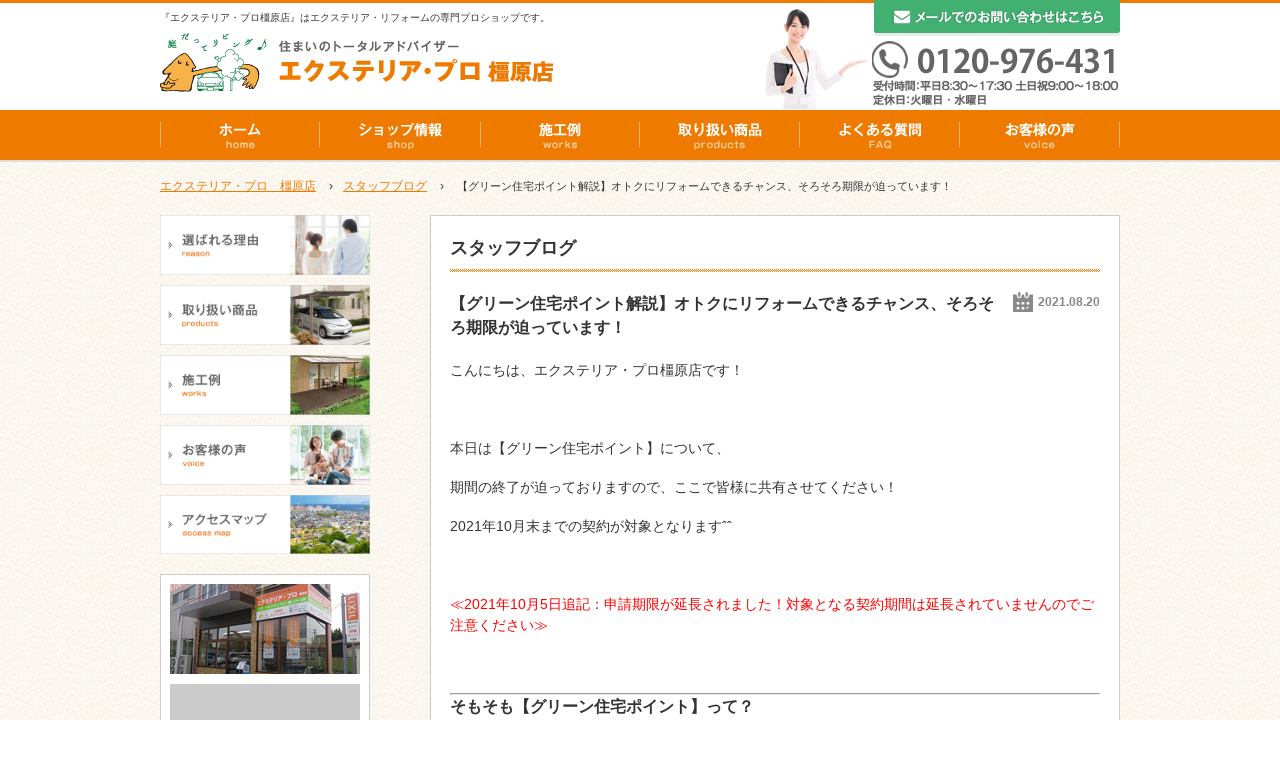

--- FILE ---
content_type: text/html; charset=UTF-8
request_url: https://www.exterior-pro.jp/kashihara/staffblog/%E3%80%90%E3%82%B0%E3%83%AA%E3%83%BC%E3%83%B3%E4%BD%8F%E5%AE%85%E3%83%9D%E3%82%A4%E3%83%B3%E3%83%88%E3%80%91%E3%82%AA%E3%83%88%E3%82%AF%E3%81%AB%E3%83%AA%E3%83%95%E3%82%A9%E3%83%BC%E3%83%A0%E3%81%A7/
body_size: 12155
content:
<!DOCTYPE HTML>
<html>
<head>
<!-- Google Tag Manager -->
<script>(function(w,d,s,l,i){w[l]=w[l]||[];w[l].push({'gtm.start':
new Date().getTime(),event:'gtm.js'});var f=d.getElementsByTagName(s)[0],
j=d.createElement(s),dl=l!='dataLayer'?'&l='+l:'';j.async=true;j.src=
'https://www.googletagmanager.com/gtm.js?id='+i+dl;f.parentNode.insertBefore(j,f);
})(window,document,'script','dataLayer','GTM-5L2KG5');</script>
<!-- End Google Tag Manager -->

<!-- Google Tag Manager -->
<script>(function(w,d,s,l,i){w[l]=w[l]||[];w[l].push({'gtm.start':
new Date().getTime(),event:'gtm.js'});var f=d.getElementsByTagName(s)[0],
j=d.createElement(s),dl=l!='dataLayer'?'&l='+l:'';j.async=true;j.src=
'https://www.googletagmanager.com/gtm.js?id='+i+dl;f.parentNode.insertBefore(j,f);
})(window,document,'script','dataLayer','GTM-WQ2SMF6');</script>
<!-- End Google Tag Manager -->

<meta charset="utf-8">
<meta http-equiv="X-UA-Compatible" content="IE=edge"/>
<meta name="viewport" content="width=device-width, initial-scale=1, minimum-scale=1, maximum-scale=5, user-scalable=1">
<meta name="format-detection" content="telephone=no">
<meta name="apple-mobile-web-app-capable" content="no">
<title>
【グリーン住宅ポイント解説】オトクにリフォームできるチャンス、そろそろ期限が迫っています！ | エクステリアの専門店エクステリア・プロ
</title>
<link rel="profile" href="http://gmpg.org/xfn/11" />
<link rel="stylesheet" type="text/css" media="all" href="https://www.exterior-pro.jp/kashihara/wp-content/themes/exterior-pro-shop/style.css" />
<link rel="stylesheet" href="/sub_date/common/css/style.css" type="text/css" />
<link rel="stylesheet" href="https://maxcdn.bootstrapcdn.com/font-awesome/4.5.0/css/font-awesome.min.css">
<script type="text/javascript" src="/sub_date/common/js/slidescroll.js"></script>
<script type="text/javascript" src="/sub_date/common/js/smartrollover.js"></script>
<script type="text/javascript" src="/sub_date/common/js/jquery.js"></script>
<script type="text/javascript" src="/sub_date/common/js/jquery.slides.js"></script>
<link rel="stylesheet" type="text/css" href="/sub_date/common/css/jquery.slider.css" />
<script type="text/javascript" src="/main_date/common/js/remodal.js"></script>
<script type="text/javascript" src="/sub_date/common/js/jquery.rollover.js"></script>
<script type="text/javascript" src="/sub_date/common/js/scrolltopcontrol.js"></script>
<script type="text/javascript" src="/main_date/common/js/common.js"></script>
<script type="text/javascript" src="/sub_date/common/js/heightLine.js"></script>
<script type="text/javascript" src="/sub_date/common/js/jquery.colorbox.js"></script>
<link href="/sub_date/common/css/colorbox.css" rel="stylesheet" type="text/css" />
<script>
	$(document).ready(function(){
		$(".lightbox").colorbox({rel:'lightbox'});
	});
$(function() {
$('a[class^=lightbox]').colorbox({maxWidth:'90%',maxHeight:'90%',speed:'200'});
});

</script>
<link href="/sub_date/common/css/sp.css?ver=20210428" rel="stylesheet" type="text/css" media="only screen and (max-width:768px)">
<link href="/main_date/common/css/remodal.css" rel="stylesheet" type="text/css">
<link href="/main_date/common/css/remodal-default-theme.css" rel="stylesheet" type="text/css">

<meta property="og:title" content="【グリーン住宅ポイント解説】オトクにリフォームできるチャンス、そろそろ期限が迫っています！" />
<meta property="og:type" content="article" />
<meta property="og:url" content="https://www.exterior-pro.jp/kashihara/staffblog/%e3%80%90%e3%82%b0%e3%83%aa%e3%83%bc%e3%83%b3%e4%bd%8f%e5%ae%85%e3%83%9d%e3%82%a4%e3%83%b3%e3%83%88%e3%80%91%e3%82%aa%e3%83%88%e3%82%af%e3%81%ab%e3%83%aa%e3%83%95%e3%82%a9%e3%83%bc%e3%83%a0%e3%81%a7/" />
<meta property="og:site_name" content="エクステリア・プロ　橿原店" />
<meta property="og:locale" content="ja_JP" />
<meta property="og:image" content="https://www.exterior-pro.jp/sub_date/common/img/ogp.jpg">
<meta property="og:description" content="リフォーム、エクステリア、住まいの事ならエクステリアの専門店エクステリア・プロ　橿原店にお任せください。" />


<meta name="keywords" content="リフォーム,住まい,エクステリア,LIXILグループ,橿原店" />
<meta name="description" content="こんにちは、エクステリア・プロ橿原店です！ &nbsp; 本日は【グリーン住宅ポイント】について、 期間の終了が迫っておりますので、ここで皆様に共有させてください！ 2021年10月末までの契約が対象となりますˆˆ &nbsp; ≪2021" />
<meta name='robots' content='max-image-preview:large' />
<script type="text/javascript">
window._wpemojiSettings = {"baseUrl":"https:\/\/s.w.org\/images\/core\/emoji\/14.0.0\/72x72\/","ext":".png","svgUrl":"https:\/\/s.w.org\/images\/core\/emoji\/14.0.0\/svg\/","svgExt":".svg","source":{"concatemoji":"https:\/\/www.exterior-pro.jp\/kashihara\/wp-includes\/js\/wp-emoji-release.min.js?ver=6.1.9"}};
/*! This file is auto-generated */
!function(e,a,t){var n,r,o,i=a.createElement("canvas"),p=i.getContext&&i.getContext("2d");function s(e,t){var a=String.fromCharCode,e=(p.clearRect(0,0,i.width,i.height),p.fillText(a.apply(this,e),0,0),i.toDataURL());return p.clearRect(0,0,i.width,i.height),p.fillText(a.apply(this,t),0,0),e===i.toDataURL()}function c(e){var t=a.createElement("script");t.src=e,t.defer=t.type="text/javascript",a.getElementsByTagName("head")[0].appendChild(t)}for(o=Array("flag","emoji"),t.supports={everything:!0,everythingExceptFlag:!0},r=0;r<o.length;r++)t.supports[o[r]]=function(e){if(p&&p.fillText)switch(p.textBaseline="top",p.font="600 32px Arial",e){case"flag":return s([127987,65039,8205,9895,65039],[127987,65039,8203,9895,65039])?!1:!s([55356,56826,55356,56819],[55356,56826,8203,55356,56819])&&!s([55356,57332,56128,56423,56128,56418,56128,56421,56128,56430,56128,56423,56128,56447],[55356,57332,8203,56128,56423,8203,56128,56418,8203,56128,56421,8203,56128,56430,8203,56128,56423,8203,56128,56447]);case"emoji":return!s([129777,127995,8205,129778,127999],[129777,127995,8203,129778,127999])}return!1}(o[r]),t.supports.everything=t.supports.everything&&t.supports[o[r]],"flag"!==o[r]&&(t.supports.everythingExceptFlag=t.supports.everythingExceptFlag&&t.supports[o[r]]);t.supports.everythingExceptFlag=t.supports.everythingExceptFlag&&!t.supports.flag,t.DOMReady=!1,t.readyCallback=function(){t.DOMReady=!0},t.supports.everything||(n=function(){t.readyCallback()},a.addEventListener?(a.addEventListener("DOMContentLoaded",n,!1),e.addEventListener("load",n,!1)):(e.attachEvent("onload",n),a.attachEvent("onreadystatechange",function(){"complete"===a.readyState&&t.readyCallback()})),(e=t.source||{}).concatemoji?c(e.concatemoji):e.wpemoji&&e.twemoji&&(c(e.twemoji),c(e.wpemoji)))}(window,document,window._wpemojiSettings);
</script>
<style type="text/css">
img.wp-smiley,
img.emoji {
	display: inline !important;
	border: none !important;
	box-shadow: none !important;
	height: 1em !important;
	width: 1em !important;
	margin: 0 0.07em !important;
	vertical-align: -0.1em !important;
	background: none !important;
	padding: 0 !important;
}
</style>
	<link rel='stylesheet' id='wp-block-library-css' href='https://www.exterior-pro.jp/kashihara/wp-includes/css/dist/block-library/style.min.css?ver=6.1.9' type='text/css' media='all' />
<link rel='stylesheet' id='classic-theme-styles-css' href='https://www.exterior-pro.jp/kashihara/wp-includes/css/classic-themes.min.css?ver=1' type='text/css' media='all' />
<style id='global-styles-inline-css' type='text/css'>
body{--wp--preset--color--black: #000000;--wp--preset--color--cyan-bluish-gray: #abb8c3;--wp--preset--color--white: #ffffff;--wp--preset--color--pale-pink: #f78da7;--wp--preset--color--vivid-red: #cf2e2e;--wp--preset--color--luminous-vivid-orange: #ff6900;--wp--preset--color--luminous-vivid-amber: #fcb900;--wp--preset--color--light-green-cyan: #7bdcb5;--wp--preset--color--vivid-green-cyan: #00d084;--wp--preset--color--pale-cyan-blue: #8ed1fc;--wp--preset--color--vivid-cyan-blue: #0693e3;--wp--preset--color--vivid-purple: #9b51e0;--wp--preset--gradient--vivid-cyan-blue-to-vivid-purple: linear-gradient(135deg,rgba(6,147,227,1) 0%,rgb(155,81,224) 100%);--wp--preset--gradient--light-green-cyan-to-vivid-green-cyan: linear-gradient(135deg,rgb(122,220,180) 0%,rgb(0,208,130) 100%);--wp--preset--gradient--luminous-vivid-amber-to-luminous-vivid-orange: linear-gradient(135deg,rgba(252,185,0,1) 0%,rgba(255,105,0,1) 100%);--wp--preset--gradient--luminous-vivid-orange-to-vivid-red: linear-gradient(135deg,rgba(255,105,0,1) 0%,rgb(207,46,46) 100%);--wp--preset--gradient--very-light-gray-to-cyan-bluish-gray: linear-gradient(135deg,rgb(238,238,238) 0%,rgb(169,184,195) 100%);--wp--preset--gradient--cool-to-warm-spectrum: linear-gradient(135deg,rgb(74,234,220) 0%,rgb(151,120,209) 20%,rgb(207,42,186) 40%,rgb(238,44,130) 60%,rgb(251,105,98) 80%,rgb(254,248,76) 100%);--wp--preset--gradient--blush-light-purple: linear-gradient(135deg,rgb(255,206,236) 0%,rgb(152,150,240) 100%);--wp--preset--gradient--blush-bordeaux: linear-gradient(135deg,rgb(254,205,165) 0%,rgb(254,45,45) 50%,rgb(107,0,62) 100%);--wp--preset--gradient--luminous-dusk: linear-gradient(135deg,rgb(255,203,112) 0%,rgb(199,81,192) 50%,rgb(65,88,208) 100%);--wp--preset--gradient--pale-ocean: linear-gradient(135deg,rgb(255,245,203) 0%,rgb(182,227,212) 50%,rgb(51,167,181) 100%);--wp--preset--gradient--electric-grass: linear-gradient(135deg,rgb(202,248,128) 0%,rgb(113,206,126) 100%);--wp--preset--gradient--midnight: linear-gradient(135deg,rgb(2,3,129) 0%,rgb(40,116,252) 100%);--wp--preset--duotone--dark-grayscale: url('#wp-duotone-dark-grayscale');--wp--preset--duotone--grayscale: url('#wp-duotone-grayscale');--wp--preset--duotone--purple-yellow: url('#wp-duotone-purple-yellow');--wp--preset--duotone--blue-red: url('#wp-duotone-blue-red');--wp--preset--duotone--midnight: url('#wp-duotone-midnight');--wp--preset--duotone--magenta-yellow: url('#wp-duotone-magenta-yellow');--wp--preset--duotone--purple-green: url('#wp-duotone-purple-green');--wp--preset--duotone--blue-orange: url('#wp-duotone-blue-orange');--wp--preset--font-size--small: 13px;--wp--preset--font-size--medium: 20px;--wp--preset--font-size--large: 36px;--wp--preset--font-size--x-large: 42px;--wp--preset--spacing--20: 0.44rem;--wp--preset--spacing--30: 0.67rem;--wp--preset--spacing--40: 1rem;--wp--preset--spacing--50: 1.5rem;--wp--preset--spacing--60: 2.25rem;--wp--preset--spacing--70: 3.38rem;--wp--preset--spacing--80: 5.06rem;}:where(.is-layout-flex){gap: 0.5em;}body .is-layout-flow > .alignleft{float: left;margin-inline-start: 0;margin-inline-end: 2em;}body .is-layout-flow > .alignright{float: right;margin-inline-start: 2em;margin-inline-end: 0;}body .is-layout-flow > .aligncenter{margin-left: auto !important;margin-right: auto !important;}body .is-layout-constrained > .alignleft{float: left;margin-inline-start: 0;margin-inline-end: 2em;}body .is-layout-constrained > .alignright{float: right;margin-inline-start: 2em;margin-inline-end: 0;}body .is-layout-constrained > .aligncenter{margin-left: auto !important;margin-right: auto !important;}body .is-layout-constrained > :where(:not(.alignleft):not(.alignright):not(.alignfull)){max-width: var(--wp--style--global--content-size);margin-left: auto !important;margin-right: auto !important;}body .is-layout-constrained > .alignwide{max-width: var(--wp--style--global--wide-size);}body .is-layout-flex{display: flex;}body .is-layout-flex{flex-wrap: wrap;align-items: center;}body .is-layout-flex > *{margin: 0;}:where(.wp-block-columns.is-layout-flex){gap: 2em;}.has-black-color{color: var(--wp--preset--color--black) !important;}.has-cyan-bluish-gray-color{color: var(--wp--preset--color--cyan-bluish-gray) !important;}.has-white-color{color: var(--wp--preset--color--white) !important;}.has-pale-pink-color{color: var(--wp--preset--color--pale-pink) !important;}.has-vivid-red-color{color: var(--wp--preset--color--vivid-red) !important;}.has-luminous-vivid-orange-color{color: var(--wp--preset--color--luminous-vivid-orange) !important;}.has-luminous-vivid-amber-color{color: var(--wp--preset--color--luminous-vivid-amber) !important;}.has-light-green-cyan-color{color: var(--wp--preset--color--light-green-cyan) !important;}.has-vivid-green-cyan-color{color: var(--wp--preset--color--vivid-green-cyan) !important;}.has-pale-cyan-blue-color{color: var(--wp--preset--color--pale-cyan-blue) !important;}.has-vivid-cyan-blue-color{color: var(--wp--preset--color--vivid-cyan-blue) !important;}.has-vivid-purple-color{color: var(--wp--preset--color--vivid-purple) !important;}.has-black-background-color{background-color: var(--wp--preset--color--black) !important;}.has-cyan-bluish-gray-background-color{background-color: var(--wp--preset--color--cyan-bluish-gray) !important;}.has-white-background-color{background-color: var(--wp--preset--color--white) !important;}.has-pale-pink-background-color{background-color: var(--wp--preset--color--pale-pink) !important;}.has-vivid-red-background-color{background-color: var(--wp--preset--color--vivid-red) !important;}.has-luminous-vivid-orange-background-color{background-color: var(--wp--preset--color--luminous-vivid-orange) !important;}.has-luminous-vivid-amber-background-color{background-color: var(--wp--preset--color--luminous-vivid-amber) !important;}.has-light-green-cyan-background-color{background-color: var(--wp--preset--color--light-green-cyan) !important;}.has-vivid-green-cyan-background-color{background-color: var(--wp--preset--color--vivid-green-cyan) !important;}.has-pale-cyan-blue-background-color{background-color: var(--wp--preset--color--pale-cyan-blue) !important;}.has-vivid-cyan-blue-background-color{background-color: var(--wp--preset--color--vivid-cyan-blue) !important;}.has-vivid-purple-background-color{background-color: var(--wp--preset--color--vivid-purple) !important;}.has-black-border-color{border-color: var(--wp--preset--color--black) !important;}.has-cyan-bluish-gray-border-color{border-color: var(--wp--preset--color--cyan-bluish-gray) !important;}.has-white-border-color{border-color: var(--wp--preset--color--white) !important;}.has-pale-pink-border-color{border-color: var(--wp--preset--color--pale-pink) !important;}.has-vivid-red-border-color{border-color: var(--wp--preset--color--vivid-red) !important;}.has-luminous-vivid-orange-border-color{border-color: var(--wp--preset--color--luminous-vivid-orange) !important;}.has-luminous-vivid-amber-border-color{border-color: var(--wp--preset--color--luminous-vivid-amber) !important;}.has-light-green-cyan-border-color{border-color: var(--wp--preset--color--light-green-cyan) !important;}.has-vivid-green-cyan-border-color{border-color: var(--wp--preset--color--vivid-green-cyan) !important;}.has-pale-cyan-blue-border-color{border-color: var(--wp--preset--color--pale-cyan-blue) !important;}.has-vivid-cyan-blue-border-color{border-color: var(--wp--preset--color--vivid-cyan-blue) !important;}.has-vivid-purple-border-color{border-color: var(--wp--preset--color--vivid-purple) !important;}.has-vivid-cyan-blue-to-vivid-purple-gradient-background{background: var(--wp--preset--gradient--vivid-cyan-blue-to-vivid-purple) !important;}.has-light-green-cyan-to-vivid-green-cyan-gradient-background{background: var(--wp--preset--gradient--light-green-cyan-to-vivid-green-cyan) !important;}.has-luminous-vivid-amber-to-luminous-vivid-orange-gradient-background{background: var(--wp--preset--gradient--luminous-vivid-amber-to-luminous-vivid-orange) !important;}.has-luminous-vivid-orange-to-vivid-red-gradient-background{background: var(--wp--preset--gradient--luminous-vivid-orange-to-vivid-red) !important;}.has-very-light-gray-to-cyan-bluish-gray-gradient-background{background: var(--wp--preset--gradient--very-light-gray-to-cyan-bluish-gray) !important;}.has-cool-to-warm-spectrum-gradient-background{background: var(--wp--preset--gradient--cool-to-warm-spectrum) !important;}.has-blush-light-purple-gradient-background{background: var(--wp--preset--gradient--blush-light-purple) !important;}.has-blush-bordeaux-gradient-background{background: var(--wp--preset--gradient--blush-bordeaux) !important;}.has-luminous-dusk-gradient-background{background: var(--wp--preset--gradient--luminous-dusk) !important;}.has-pale-ocean-gradient-background{background: var(--wp--preset--gradient--pale-ocean) !important;}.has-electric-grass-gradient-background{background: var(--wp--preset--gradient--electric-grass) !important;}.has-midnight-gradient-background{background: var(--wp--preset--gradient--midnight) !important;}.has-small-font-size{font-size: var(--wp--preset--font-size--small) !important;}.has-medium-font-size{font-size: var(--wp--preset--font-size--medium) !important;}.has-large-font-size{font-size: var(--wp--preset--font-size--large) !important;}.has-x-large-font-size{font-size: var(--wp--preset--font-size--x-large) !important;}
.wp-block-navigation a:where(:not(.wp-element-button)){color: inherit;}
:where(.wp-block-columns.is-layout-flex){gap: 2em;}
.wp-block-pullquote{font-size: 1.5em;line-height: 1.6;}
</style>
<link rel='stylesheet' id='wp-pagenavi-css' href='https://www.exterior-pro.jp/kashihara/wp-content/plugins/wp-pagenavi/pagenavi-css.css?ver=2.70' type='text/css' media='all' />
<link rel="canonical" href="https://www.exterior-pro.jp/kashihara/staffblog/%e3%80%90%e3%82%b0%e3%83%aa%e3%83%bc%e3%83%b3%e4%bd%8f%e5%ae%85%e3%83%9d%e3%82%a4%e3%83%b3%e3%83%88%e3%80%91%e3%82%aa%e3%83%88%e3%82%af%e3%81%ab%e3%83%aa%e3%83%95%e3%82%a9%e3%83%bc%e3%83%a0%e3%81%a7/" />
<style type="text/css">.broken_link, a.broken_link {
	text-decoration: line-through;
}</style><style type="text/css">.removed_link, a.removed_link {
	text-decoration: line-through;
}</style></head>

<body class="staffblog-template-default single single-staffblog postid-8325" id="pagetop">
<!-- Google Tag Manager (noscript) -->
<noscript><iframe src="https://www.googletagmanager.com/ns.html?id=GTM-5L2KG5"
height="0" width="0" style="display:none;visibility:hidden"></iframe></noscript>
<!-- End Google Tag Manager (noscript) -->
<!-- Google Tag Manager (noscript) -->
<noscript><iframe src="https://www.googletagmanager.com/ns.html?id=GTM-WQ2SMF6"
height="0" width="0" style="display:none;visibility:hidden"></iframe></noscript>
<!-- End Google Tag Manager (noscript) -->

<div id="header">
<div class="clearfix" id="headerIn">
<div id="headerRight" class="pcmode">
<div id="headerLinks"><a href="https://www.exterior-pro.jp/kashihara/inquiry" data-wpel-link="internal"><img src="/sub_date/common/img/header_mail_off.png" width="246" height="38" alt="メールでのお
問い合わせはこちら" /></a></div>
<div class="Box_Left" id="header_img01"><img src="/sub_date/common/img/header_img01.jpg" width="103" height="100" alt="" /></div>
<div class="Box_Right">
<img src="/sub_date/common/img/header_tel08.png" width="248" height="51" alt="ご連絡先" />

</div>
</div>
<div id="headerLeft">
<h1>
『エクステリア・プロ橿原店』はエクステリア・リフォームの専門プロショップです。
</h1>


<div id="h_logo">
<a href="https://www.exterior-pro.jp/kashihara" data-wpel-link="internal">
<img src="/sub_date/common/img/header_logo08.png" width="415" height="59" alt="エクステリア・プロ　橿原店" />
</a>
</div>
</div>
</div>
<div id="gNavi">
<ul class="clearfix">
<li id="gNavi01"><a href="https://www.exterior-pro.jp/kashihara" data-wpel-link="internal">ホーム</a></li>
<li id="gNavi02"><a href="https://www.exterior-pro.jp/kashihara/info" data-wpel-link="internal">ショップ情報</a></li>
<li id="gNavi03"><a href="https://www.exterior-pro.jp/kashihara/sekou" data-wpel-link="internal">施工例</a></li>
<li id="gNavi04"><a href="https://www.exterior-pro.jp/kashihara/product" data-wpel-link="internal">取り扱い商品</a></li>
<li id="gNavi05"><a href="https://www.exterior-pro.jp/kashihara/faq" data-wpel-link="internal">よくある質問</a></li>
<li id="gNavi06"><a href="https://www.exterior-pro.jp/kashihara/voice" data-wpel-link="internal">お客様の声</a></li>
</ul>
</div>
<div id="h_spbtn" class="spmode clearfix">
  <div class="Box_Left"><a href="https://www.exterior-pro.jp/kashihara/inquiry/" data-wpel-link="internal">お問い合わせ</a></div>
  <div class="Box_Right">
	<a href="https://www.exterior-pro.jp/kashihara/access/" data-wpel-link="internal">アクセスマップ</a>
  </div>
</div>
<div id="h_menu">
  <div id="sp_tel">
<a href="tel:0120976431" data-wpel-link="internal"><img src="/main_date/common/img/h_tel.png" alt="電話" /></a>
</div>
  <div id="sp_nav"> <a class="menubtn" href="#notice"><img src="/main_date/common/img/h_menu.png" alt="MENU" /></a> </div>
  <div class="remodal menu" data-remodal-id="notice" id="modal-area">
    <div id="sp_menubox">
      <div id="h_close"><a data-remodal-action="close"><span>×</span>　閉じる</a></div> 
      <ul id="h_spnav">
        <li><a href="https://www.exterior-pro.jp/kashihara/" data-wpel-link="internal">ホーム</a></li>
		<li><a href="https://www.exterior-pro.jp/kashihara/info/" data-wpel-link="internal">ショップ情報</a></li>
		<li><a href="https://www.exterior-pro.jp/kashihara/sekou/" data-wpel-link="internal">施工例</a></li>
		<li><a href="https://www.exterior-pro.jp/kashihara/product/" data-wpel-link="internal">取り扱い商品</a></li>
		<li><a href="https://www.exterior-pro.jp/kashihara/faq/" data-wpel-link="internal">よくある質問</a></li>
		<li><a href="https://www.exterior-pro.jp/kashihara/voice/" data-wpel-link="internal">お客様の声</a></li>
        <li><a href="https://www.exterior-pro.jp/kashihara/news/" data-wpel-link="internal">新着情報</a></li>
        <li><a href="https://www.exterior-pro.jp/kashihara/staffblog/" data-wpel-link="internal">スタッフブログ</a></li>
        <li><a href="https://www.exterior-pro.jp/kashihara/inquiry/" data-wpel-link="internal">お問い合わせ</a></li>
        </ul>
      </div>
  </div>
</div>

</div>


<div id="warp">
<div id="container" class="clearfix">
<div id="main_content">
<div class="bread_Area">
<ul id="breadcrumb">
<li class="bread_home"><a href="https://www.exterior-pro.jp/kashihara" data-wpel-link="internal">エクステリア・プロ　橿原店</a></li>
<li><span>&#8250;</span><a href="https://www.exterior-pro.jp/kashihara/staffblog" data-wpel-link="internal">スタッフブログ</a></li>
<li><span>&#8250;</span>
  【グリーン住宅ポイント解説】オトクにリフォームできるチャンス、そろそろ期限が迫っています！</li>
</ul>
</div>
<div id="main">
<div class="main_content">

<h2 class="ttl01">スタッフブログ</h2>
<h3 class="topics_ttl clearfix"><span class="news_date">2021.08.20</span>【グリーン住宅ポイント解説】オトクにリフォームできるチャンス、そろそろ期限が迫っています！</h3>

<div id="entry-content">
<p>こんにちは、エクステリア・プロ橿原店です！</p>
<p>&nbsp;</p>
<p>本日は【グリーン住宅ポイント】について、</p>
<p>期間の終了が迫っておりますので、ここで皆様に共有させてください！</p>
<p>2021年10月末までの契約が対象となりますˆˆ</p>
<p>&nbsp;</p>
<p><span style="color: #ff0000">≪2021年10月5日追記：申請期限が延長されました！対象となる契約期間は延長されていませんのでご注意ください≫</span></p>
<p>&nbsp;</p>
<hr />
<h4>そもそも【グリーン住宅ポイント】って？</h4>
<p>&nbsp;</p>
<p>【グリーン住宅ポイント】とは、ものすごーーく簡単にご説明すると、「環境によかったり防災がしっかりしていたりするおうちを建てたり、そのようにリフォームしたりすることを国が応援します」という制度です。</p>
<p>その中でも特に当店に関わりのある【リフォーム工事】について詳しくご説明いたします。</p>
<p>リフォームで対象となる基本の工事は次の通りです。</p>
<p><a href="https://www.exterior-pro.jp/kashihara/wp-content/uploads/sites/5/2021/04/8a9e64b662f93361288889836f619f8c.png" class="lightbox" data-wpel-link="internal"><img decoding="async" class="alignnone size-full wp-image-8329" src="https://www.exterior-pro.jp/kashihara/wp-content/uploads/sites/5/2021/04/8a9e64b662f93361288889836f619f8c.png" alt="" width="431" height="536" srcset="https://www.exterior-pro.jp/kashihara/wp-content/uploads/sites/5/2021/04/8a9e64b662f93361288889836f619f8c.png 431w, https://www.exterior-pro.jp/kashihara/wp-content/uploads/sites/5/2021/04/8a9e64b662f93361288889836f619f8c-241x300.png 241w" sizes="(max-width: 431px) 100vw, 431px" /></a></p>
<p>例えば・・・</p>
<p>〈1.エコ住宅設備の配置〉でしたら、LIXIL社なら</p>
<p>・洗面台【ルミシス】など</p>
<p>・ユニットバスルーム【アライズ】【スパージュ】など</p>
<p>&nbsp;</p>
<p>〈2.開口部の断熱改修〉でしたら、当店でもよく施工しております、</p>
<p>・LIXILの玄関リフォーム商品<a href="https://www.exterior-pro.jp/kashihara/sekou/record/sekou11/" data-wpel-link="internal">【リシェント】</a></p>
<p>・内窓<a href="https://www.exterior-pro.jp/kashihara/sekou/record/%e7%aa%93%e3%81%be%e3%82%8f%e3%82%8a/" data-wpel-link="internal">【インプラス】</a>、窓リフォームの<a href="https://www.exterior-pro.jp/kashihara/sekou/record/%e7%aa%93%e3%81%be%e3%82%8f%e3%82%8a/sekou12/" data-wpel-link="internal">【リプラス】</a>など</p>
<p>&nbsp;</p>
<p>そして、</p>
<p><a href="https://www.exterior-pro.jp/kashihara/wp-content/uploads/sites/5/2021/08/7caf5410d0ffe9c1a37147501dacf01b.png" class="lightbox" data-wpel-link="internal"><img decoding="async" loading="lazy" class="alignnone size-full wp-image-8746" src="https://www.exterior-pro.jp/kashihara/wp-content/uploads/sites/5/2021/08/7caf5410d0ffe9c1a37147501dacf01b.png" alt="" width="314" height="343" srcset="https://www.exterior-pro.jp/kashihara/wp-content/uploads/sites/5/2021/08/7caf5410d0ffe9c1a37147501dacf01b.png 314w, https://www.exterior-pro.jp/kashihara/wp-content/uploads/sites/5/2021/08/7caf5410d0ffe9c1a37147501dacf01b-275x300.png 275w" sizes="(max-width: 314px) 100vw, 314px" /></a></p>
<p>こちらは、先の3種類の工事に付随する場合のみ対象となる工事です。</p>
<p>&nbsp;</p>
<hr />
<h4>じゃあどれだけおトクなの？</h4>
<p>&nbsp;</p>
<p>それでは実際にどのぐらいおトクになるのか、例をいくつかご紹介します！</p>
<p><a href="https://www.exterior-pro.jp/kashihara/wp-content/uploads/sites/5/2021/08/f47d1aeba2a77653cb1a18d973a4f26d.png" class="lightbox" data-wpel-link="internal"><img decoding="async" loading="lazy" class="alignnone wp-image-8744" src="https://www.exterior-pro.jp/kashihara/wp-content/uploads/sites/5/2021/08/f47d1aeba2a77653cb1a18d973a4f26d-759x1024.png" alt="" width="622" height="839" srcset="https://www.exterior-pro.jp/kashihara/wp-content/uploads/sites/5/2021/08/f47d1aeba2a77653cb1a18d973a4f26d-759x1024.png 759w, https://www.exterior-pro.jp/kashihara/wp-content/uploads/sites/5/2021/08/f47d1aeba2a77653cb1a18d973a4f26d-222x300.png 222w, https://www.exterior-pro.jp/kashihara/wp-content/uploads/sites/5/2021/08/f47d1aeba2a77653cb1a18d973a4f26d-768x1036.png 768w, https://www.exterior-pro.jp/kashihara/wp-content/uploads/sites/5/2021/08/f47d1aeba2a77653cb1a18d973a4f26d.png 969w" sizes="(max-width: 622px) 100vw, 622px" /></a></p>
<p>こちらの例は、先にあげた「エコ住宅設備の設置」、「開口部の断熱改修」にあわせて、</p>
<p>「バリアフリー改修」にあたる手すりの設置・段差解消・出入口の幅拡張もあわせて実施しています。</p>
<p>&nbsp;</p>
<p><a href="https://www.exterior-pro.jp/kashihara/wp-content/uploads/sites/5/2021/08/8a9e64b662f93361288889836f619f8c.png" class="lightbox" data-wpel-link="internal"><img decoding="async" loading="lazy" class="alignnone wp-image-8745" src="https://www.exterior-pro.jp/kashihara/wp-content/uploads/sites/5/2021/08/8a9e64b662f93361288889836f619f8c-907x1024.png" alt="" width="630" height="712" srcset="https://www.exterior-pro.jp/kashihara/wp-content/uploads/sites/5/2021/08/8a9e64b662f93361288889836f619f8c-907x1024.png 907w, https://www.exterior-pro.jp/kashihara/wp-content/uploads/sites/5/2021/08/8a9e64b662f93361288889836f619f8c-266x300.png 266w, https://www.exterior-pro.jp/kashihara/wp-content/uploads/sites/5/2021/08/8a9e64b662f93361288889836f619f8c-768x868.png 768w, https://www.exterior-pro.jp/kashihara/wp-content/uploads/sites/5/2021/08/8a9e64b662f93361288889836f619f8c.png 980w" sizes="(max-width: 630px) 100vw, 630px" /></a></p>
<p>こちらは【開口部の断熱改修】にあたる内窓の設置のみを行った例です。</p>
<p>&nbsp;</p>
<p>では発行されたポイントはどう利用するのか？</p>
<p><a href="https://www.exterior-pro.jp/kashihara/wp-content/uploads/sites/5/2021/08/faea8f2920934dac2b265cb061a1fd90.png" class="lightbox" data-wpel-link="internal"><img decoding="async" loading="lazy" class="alignnone wp-image-8748" src="https://www.exterior-pro.jp/kashihara/wp-content/uploads/sites/5/2021/08/faea8f2920934dac2b265cb061a1fd90.png" alt="" width="281" height="157" srcset="https://www.exterior-pro.jp/kashihara/wp-content/uploads/sites/5/2021/08/faea8f2920934dac2b265cb061a1fd90.png 251w, https://www.exterior-pro.jp/kashihara/wp-content/uploads/sites/5/2021/08/faea8f2920934dac2b265cb061a1fd90-250x140.png 250w" sizes="(max-width: 281px) 100vw, 281px" /></a></p>
<p>この２つの選択肢があります。</p>
<p>&nbsp;</p>
<p>【商品への交換】は、設定されたテーマ等に沿った日用品をはじめ、家具家電などさまざまなジャンルの商品を選ぶことができます。</p>
<p>↓交換商品検索ページのカテゴリ一覧（クリックで検索ページへ飛びます）↓</p>
<p><span class="removed_link" title="https://goods.greenpt.mlit.go.jp/apl/public/viewCategoryTop?_fsi=iKSjcUNg"><img decoding="async" loading="lazy" class="alignnone wp-image-8749" src="https://www.exterior-pro.jp/kashihara/wp-content/uploads/sites/5/2021/08/72321b043178ea5010253cfa38fbccd9-1024x568.png" alt="" width="657" height="365" srcset="https://www.exterior-pro.jp/kashihara/wp-content/uploads/sites/5/2021/08/72321b043178ea5010253cfa38fbccd9-1024x568.png 1024w, https://www.exterior-pro.jp/kashihara/wp-content/uploads/sites/5/2021/08/72321b043178ea5010253cfa38fbccd9-300x166.png 300w, https://www.exterior-pro.jp/kashihara/wp-content/uploads/sites/5/2021/08/72321b043178ea5010253cfa38fbccd9-768x426.png 768w, https://www.exterior-pro.jp/kashihara/wp-content/uploads/sites/5/2021/08/72321b043178ea5010253cfa38fbccd9.png 1327w" sizes="(max-width: 657px) 100vw, 657px" /></span></p>
<p>&nbsp;</p>
<p>もうひとつ、【追加工事費用への充当】は、</p>
<p>1.「新たな日常」に資する追加工事</p>
<p>2.防災に資する追加工事</p>
<p>の2種類にあてはまる工事を、発行される対象リフォーム工事にあわせて【追加工事】として行う場合に、</p>
<p>発行されたポイントを1ポイント1円として利用できるシステムです。</p>
<p>つまり、工事全体から考えると利用されるポイントの分だけ実質ご負担金額が少なくすることができます！</p>
<p>&nbsp;</p>
<hr />
<h4>実際どんな風に使っているのか知りたい！</h4>
<p>&nbsp;</p>
<p>当店でこれまでに【グリーン住宅ポイント】を利用していただいた例をご紹介しますねˆˆ</p>
<p><a href="https://www.exterior-pro.jp/kashihara/sekou/%e5%a4%a7%e5%92%8c%e9%ab%98%e7%94%b0%e5%b8%82%ef%bc%9a%e3%83%9e%e3%83%b3%e3%82%b7%e3%83%a7%e3%83%b3%e3%83%aa%e3%83%8e%e3%83%99%e3%83%bc%e3%82%b7%e3%83%a7%e3%83%b3/" data-wpel-link="internal">≪マンションリノベーション【内窓、洗面台、玄関収納、クロス貼替、コンセント付替】≫</a></p>
<p>こちらは、内窓の設置と洗面台の節湯水栓でポイントを発行し、商品交換にご利用いただきました。</p>
<p>&nbsp;</p>
<p><a href="https://www.exterior-pro.jp/kashihara/sekou/%e3%80%90%e3%82%b0%e3%83%aa%e3%83%bc%e3%83%b3%e4%bd%8f%e5%ae%85%e3%83%9d%e3%82%a4%e3%83%b3%e3%83%88%e5%af%be%e8%b1%a1%e5%b7%a5%e4%ba%8b%e3%80%91%e7%8e%84%e9%96%a2%e3%83%bb%e3%82%b5%e3%83%83%e3%82%b7/" data-wpel-link="internal">≪【グリーン住宅ポイント対象工事】玄関、サッシ取替、シャッター取付≫</a></p>
<p>こちらの例では、サッシの取替で発行されたポイントを追加工事交換にご利用いただいた例です。</p>
<p>【防災に資する追加工事】として、シャッターの取付を行いました。</p>
<p>&nbsp;</p>
<p>↓【具体的な追加工事交換の例はコチラ（LIXILグリーン住宅ポイント解説サイト）】↓</p>
<p><a href="https://www.lixil.co.jp/green/utilization/" data-wpel-link="external" target="_blank" rel="external noopener noreferrer"><img decoding="async" loading="lazy" class="alignnone wp-image-8752" src="https://www.exterior-pro.jp/kashihara/wp-content/uploads/sites/5/2021/08/a0001f500ec231a6a4d2e8b8f550d4dc-1024x465.png" alt="" width="616" height="280" srcset="https://www.exterior-pro.jp/kashihara/wp-content/uploads/sites/5/2021/08/a0001f500ec231a6a4d2e8b8f550d4dc-1024x465.png 1024w, https://www.exterior-pro.jp/kashihara/wp-content/uploads/sites/5/2021/08/a0001f500ec231a6a4d2e8b8f550d4dc-300x136.png 300w, https://www.exterior-pro.jp/kashihara/wp-content/uploads/sites/5/2021/08/a0001f500ec231a6a4d2e8b8f550d4dc-768x349.png 768w, https://www.exterior-pro.jp/kashihara/wp-content/uploads/sites/5/2021/08/a0001f500ec231a6a4d2e8b8f550d4dc.png 1061w" sizes="(max-width: 616px) 100vw, 616px" /></a></p>
<h2 class="ttl01"></h2>
<p>グリーン住宅ポイント制度の利用期間は、リフォームの場合、2021年10月31日までの契約となっています！</p>
<p>また予算の状況に応じて予定よりも早く終了する場合もございますので、余裕をもってご相談くださいˆˆ</p>
<p>&nbsp;</p>
<p>より詳しいことをお調べになりたい方はコチラ↓</p>
<p><a href="https://www.lixil.co.jp/green/" data-wpel-link="external" target="_blank" rel="external noopener noreferrer">・LIXIL：グリーン住宅ポイント制度</a></p>
<p><a href="https://greenpt.mlit.go.jp/" data-wpel-link="external" target="_blank" rel="external noopener noreferrer">・国道交通省：グリーン住宅ポイント制度</a></p>
<p>&nbsp;</p>
<p>その他に当店でグリーン住宅ポイントをご利用いただいた例はコチラ↓</p>
<p><a href="https://www.exterior-pro.jp/kashihara/sekou/%e3%80%90%e3%82%b0%e3%83%aa%e3%83%bc%e3%83%b3%e4%bd%8f%e5%ae%85%e3%83%9d%e3%82%a4%e3%83%b3%e3%83%88%e5%af%be%e8%b1%a1%e5%b7%a5%e4%ba%8b%e3%80%91%e7%8e%84%e9%96%a2%e5%8f%96%e6%9b%bf%e3%83%bb%e3%82%b5/" data-wpel-link="internal">・【グリーン住宅ポイント対象工事】玄関取替・サッシ取替・内窓設置</a></p>
<p><a href="https://www.exterior-pro.jp/kashihara/sekou/%e3%80%90%e3%83%9d%e3%82%a4%e3%83%b3%e3%83%88%e3%83%bb%e8%a3%9c%e5%8a%a9%e9%87%91%e3%81%a7%e3%81%8a%e3%83%88%e3%82%af%e3%81%ab%e6%96%ad%e7%86%b1%e3%80%91%e5%86%85%e7%aa%93%e8%a8%ad%e7%bd%ae%ef%bc%9a/" data-wpel-link="internal">・【ポイント・補助金でおトクに断熱】内窓設置：橿原市</a></p>
<p>&nbsp;</p>
<p><span class="removed_link" title="https://www.instagram.com/exteriorprokashihara/?hl=ja"><img decoding="async" loading="lazy" class="alignnone size-full wp-image-8462" src="https://www.exterior-pro.jp/kashihara/wp-content/uploads/sites/5/2021/06/72ea58f3ccebb1dee0ebbe46790c9817.png" alt="" width="760" height="338" srcset="https://www.exterior-pro.jp/kashihara/wp-content/uploads/sites/5/2021/06/72ea58f3ccebb1dee0ebbe46790c9817.png 760w, https://www.exterior-pro.jp/kashihara/wp-content/uploads/sites/5/2021/06/72ea58f3ccebb1dee0ebbe46790c9817-300x133.png 300w" sizes="(max-width: 760px) 100vw, 760px" /></span></p>
</div>


<div id="blog_pagenavi">
<div class="pager_btn">
<span><a href="https://www.exterior-pro.jp/kashihara/staffblog" class="to_list" data-wpel-link="internal">ブログ記事一覧へ</a></span>
<span class="prev"><a href="https://www.exterior-pro.jp/kashihara/staffblog/%e5%8f%b0%e9%a2%a8%e5%89%8d%e3%81%ab%e3%82%84%e3%81%a3%e3%81%a6%e3%81%8a%e3%81%8f%e3%81%b9%e3%81%8d%e3%81%93%e3%81%a8%e3%81%a8%e3%81%af%ef%bc%9f%e3%80%90%e8%87%aa%e7%84%b6%e7%81%bd%e5%ae%b3%e3%81%b8/" rel="prev" data-wpel-link="internal">前の記事へ</a></span>
<span class="next"><a href="https://www.exterior-pro.jp/kashihara/staffblog/%e7%aa%93%e3%81%8b%e3%82%89%e3%81%af%e3%81%98%e3%82%81%e3%82%8b%e3%81%8a%e8%b2%a1%e5%b8%83%e3%81%ab%e3%82%84%e3%81%95%e3%81%97%e3%81%84%e6%9a%ae%e3%82%89%e3%81%97%e3%80%90%e8%b3%a2%e3%81%8f%e5%85%89/" rel="next" data-wpel-link="internal">次の記事へ</a></span>
</div>
</div>


<div class="share">



 

<div class="sns">
<ul class="clearfix">
<!--ツイートボタン-->
<li class="twitter"> 
<a href="http://twitter.com/share?text=%E3%80%90%E3%82%B0%E3%83%AA%E3%83%BC%E3%83%B3%E4%BD%8F%E5%AE%85%E3%83%9D%E3%82%A4%E3%83%B3%E3%83%88%E8%A7%A3%E8%AA%AC%E3%80%91%E3%82%AA%E3%83%88%E3%82%AF%E3%81%AB%E3%83%AA%E3%83%95%E3%82%A9%E3%83%BC%E3%83%A0%E3%81%A7%E3%81%8D%E3%82%8B%E3%83%81%E3%83%A3%E3%83%B3%E3%82%B9%E3%80%81%E3%81%9D%E3%82%8D%E3%81%9D%E3%82%8D%E6%9C%9F%E9%99%90%E3%81%8C%E8%BF%AB%E3%81%A3%E3%81%A6%E3%81%84%E3%81%BE%E3%81%99%EF%BC%81&amp;url=https%3A%2F%2Fwww.exterior-pro.jp%2Fkashihara%2Fstaffblog%2F%25e3%2580%2590%25e3%2582%25b0%25e3%2583%25aa%25e3%2583%25bc%25e3%2583%25b3%25e4%25bd%258f%25e5%25ae%2585%25e3%2583%259d%25e3%2582%25a4%25e3%2583%25b3%25e3%2583%2588%25e3%2580%2591%25e3%2582%25aa%25e3%2583%2588%25e3%2582%25af%25e3%2581%25ab%25e3%2583%25aa%25e3%2583%2595%25e3%2582%25a9%25e3%2583%25bc%25e3%2583%25a0%25e3%2581%25a7%2F&amp;tw_p=tweetbutton" onclick="javascript:window.open(this.href, &#039;&#039;, &#039;menubar=no,toolbar=no,resizable=yes,scrollbars=yes,height=400,width=600&#039;);return false;" data-wpel-link="internal"><i class="fa fa-twitter"></i>Twitter</a>
</li>

<!--Facebookボタン-->      
<li class="facebook">       
<a href="http://www.facebook.com/sharer.php?src=bm&amp;u=https%3A%2F%2Fwww.exterior-pro.jp%2Fkashihara%2Fstaffblog%2F%25e3%2580%2590%25e3%2582%25b0%25e3%2583%25aa%25e3%2583%25bc%25e3%2583%25b3%25e4%25bd%258f%25e5%25ae%2585%25e3%2583%259d%25e3%2582%25a4%25e3%2583%25b3%25e3%2583%2588%25e3%2580%2591%25e3%2582%25aa%25e3%2583%2588%25e3%2582%25af%25e3%2581%25ab%25e3%2583%25aa%25e3%2583%2595%25e3%2582%25a9%25e3%2583%25bc%25e3%2583%25a0%25e3%2581%25a7%2F&amp;t=%E3%80%90%E3%82%B0%E3%83%AA%E3%83%BC%E3%83%B3%E4%BD%8F%E5%AE%85%E3%83%9D%E3%82%A4%E3%83%B3%E3%83%88%E8%A7%A3%E8%AA%AC%E3%80%91%E3%82%AA%E3%83%88%E3%82%AF%E3%81%AB%E3%83%AA%E3%83%95%E3%82%A9%E3%83%BC%E3%83%A0%E3%81%A7%E3%81%8D%E3%82%8B%E3%83%81%E3%83%A3%E3%83%B3%E3%82%B9%E3%80%81%E3%81%9D%E3%82%8D%E3%81%9D%E3%82%8D%E6%9C%9F%E9%99%90%E3%81%8C%E8%BF%AB%E3%81%A3%E3%81%A6%E3%81%84%E3%81%BE%E3%81%99%EF%BC%81" onclick="javascript:window.open(this.href, &#039;&#039;, &#039;menubar=no,toolbar=no,resizable=yes,scrollbars=yes,height=800,width=1000&#039;);return false;" data-wpel-link="internal"><i class="fa fa-facebook"></i>Facebook</a>
</li>

<!--はてブボタン-->  
<li class="hatebu"> 
<a href="http://b.hatena.ne.jp/add?mode=confirm&amp;url=https%3A%2F%2Fwww.exterior-pro.jp%2Fkashihara%2Fstaffblog%2F%25e3%2580%2590%25e3%2582%25b0%25e3%2583%25aa%25e3%2583%25bc%25e3%2583%25b3%25e4%25bd%258f%25e5%25ae%2585%25e3%2583%259d%25e3%2582%25a4%25e3%2583%25b3%25e3%2583%2588%25e3%2580%2591%25e3%2582%25aa%25e3%2583%2588%25e3%2582%25af%25e3%2581%25ab%25e3%2583%25aa%25e3%2583%2595%25e3%2582%25a9%25e3%2583%25bc%25e3%2583%25a0%25e3%2581%25a7%2F" onclick="javascript:window.open(this.href, &#039;&#039;, &#039;menubar=no,toolbar=no,resizable=yes,scrollbars=yes,height=400,width=510&#039;);return false;" data-wpel-link="internal"><i class="fa fa-hatena"></i>はてブ</a>
</li>

 <!--LINEボタン-->      
<li class="line">
<a href="http://line.me/R/msg/text/?%E3%80%90%E3%82%B0%E3%83%AA%E3%83%BC%E3%83%B3%E4%BD%8F%E5%AE%85%E3%83%9D%E3%82%A4%E3%83%B3%E3%83%88%E8%A7%A3%E8%AA%AC%E3%80%91%E3%82%AA%E3%83%88%E3%82%AF%E3%81%AB%E3%83%AA%E3%83%95%E3%82%A9%E3%83%BC%E3%83%A0%E3%81%A7%E3%81%8D%E3%82%8B%E3%83%81%E3%83%A3%E3%83%B3%E3%82%B9%E3%80%81%E3%81%9D%E3%82%8D%E3%81%9D%E3%82%8D%E6%9C%9F%E9%99%90%E3%81%8C%E8%BF%AB%E3%81%A3%E3%81%A6%E3%81%84%E3%81%BE%E3%81%99%EF%BC%81%0Ahttps%3A%2F%2Fwww.exterior-pro.jp%2Fkashihara%2Fstaffblog%2F%25e3%2580%2590%25e3%2582%25b0%25e3%2583%25aa%25e3%2583%25bc%25e3%2583%25b3%25e4%25bd%258f%25e5%25ae%2585%25e3%2583%259d%25e3%2582%25a4%25e3%2583%25b3%25e3%2583%2588%25e3%2580%2591%25e3%2582%25aa%25e3%2583%2588%25e3%2582%25af%25e3%2581%25ab%25e3%2583%25aa%25e3%2583%2595%25e3%2582%25a9%25e3%2583%25bc%25e3%2583%25a0%25e3%2581%25a7%2F" target="blank" data-wpel-link="internal"><i class="fa fa-line"></i>LINE</a>
</li>

</ul>  
</div>

</div>
<div class="m_b_20 p_t_10"><a href="https://www.exterior-pro.jp/kashihara/inquiry/" data-wpel-link="internal"><img src="/shop_date/kashihara/shop_bnr01.png" width="650" height="171" alt="お問い合わせ" class="jquery-hover" /></a></div>



</div>
</div>

  <div id="side">
<ul id="side_Navi">
	
<!--<li><a href="./inquiry/" data-wpel-link="internal"><img src="/sub_date/common/img/side_menu06.png" width="210" height="116" alt="キャンペーンGF お見積りキャンペーン" class="jquery-hover" /></a></li>-->
	
<li><a href="https://www.exterior-pro.jp/kashihara/reason" data-wpel-link="internal"><img src="/sub_date/common/img/side_menu01.png" width="210" height="60" alt="選ばれる理由" class="jquery-hover" /></a></li>
<li><a href="https://www.exterior-pro.jp/kashihara/product" data-wpel-link="internal"><img src="/sub_date/common/img/side_menu02.png" width="210" height="60" alt="取り扱い商品" class="jquery-hover" /></a></li>
<li><a href="https://www.exterior-pro.jp/kashihara/sekou" data-wpel-link="internal"><img src="/sub_date/common/img/side_menu03.png" width="210" height="60" alt="施工例" class="jquery-hover" /></a></li>
<li><a href="https://www.exterior-pro.jp/kashihara/voice" data-wpel-link="internal"><img src="/sub_date/common/img/side_menu04.png" width="210" height="60" alt="お客様の声" class="jquery-hover" /></a></li>
<li><a href="https://www.exterior-pro.jp/kashihara/access" data-wpel-link="internal"><img src="/sub_date/common/img/side_menu05.png" width="210" height="60" alt="アクセスマップ" class="jquery-hover" /></a></li>

</ul>

<div id="side_address">
<div class="m_b_10"><img src="/shop_date/kashihara/side_shopimg.jpg" width="190" height="90" alt="橿原店" /></div>
<div id="side_gmap">
<iframe src="https://www.google.com/maps/embed?pb=!1m18!1m12!1m3!1d3287.819174068822!2d135.76459141566278!3d34.50746828048449!2m3!1f0!2f0!3f0!3m2!1i1024!2i768!4f13.1!3m3!1m2!1s0x60013293fb6920db%3A0xa21f248944968bb3!2z44Ko44Kv44K544OG44Oq44Ki44O744OX44OtIOapv-WOn-W6lw!5e0!3m2!1sja!2sjp!4v1642380157365!5m2!1sja!2sjp" width="190" height="180" style="border:0;" allowfullscreen="" loading="lazy"></iframe>
</div>
<h3 class="side_ttl01">橿原店</h3>
<p>奈良県橿原市曲川町7-2-34</p>
<p>TEL: 0120-976-431</p>
<p>定休日: 火曜日・水曜日</p>

</div>
  <h2 class="side_ttl02" id="side_menu01">エクステリアプロ共通メニュー</h2>
<ul id="side_menu">
<li><a href="/" data-wpel-link="internal">総合トップ</a></li>
<li><a href="/about" data-wpel-link="internal">エクステリアプロとは</a></li>
<li><a href="/reason" data-wpel-link="internal">エクステリア・プロが<br />
選ばれる理由</a></li>
<li><a href="/faq" data-wpel-link="internal">よくある質問</a></li>
<li><a href="/voice" data-wpel-link="internal">お客様の声</a></li>
</ul>
<div id="side_businessArea">
<h3 class="side_ttl03">営業エリア</h3>
<ul>
<li>大和高田市</li><li>橿原市</li><li>桜井市</li><li>御所市</li><li>香芝市</li><li>葛城市</li><li>田原本町</li><li>高取町</li><li>広陵町</li>
</ul>
</div>
<ul id="side_bnrArea">
<li><a href="http://tostem.lixil.co.jp/" target="_blank" data-wpel-link="external" rel="external noopener noreferrer"><img src="/sub_date/common/img/bnr_side01.png" width="210" height="50" alt="リクシルWEBサイト" /></a></li>
<li><a href="http://showroom-info.lixil.co.jp/" target="_blank" data-wpel-link="external" rel="external noopener noreferrer"><img src="/sub_date/common/img/bnr_side02.png" width="210" height="50" alt="リクシルのショールーム" /></a></li>
</ul>
</div>
</div>
</div>
</div>
<div id="footer">
  <div class="clearfix m_b_20" id="footerIn">
  
  <div id="page_up" class="clearfix"><a href="#pagetop">ページトップへ</a></div>
  
  <div class="footer_Box01">
  <div class="m_b_10" id="f_logo">
<img src="/sub_date/common/img/footer_logo08.png" width="347" height="47" alt="エクステリア・プロ　橿原店" />
  </div>
  <p class="m_b_10" id="footer_address">
奈良県橿原市曲川町7-2-34

</p>
  <div>
<span class="f_tel">0120-976-431</span>
<p class="f_shoptxt">受付時間：平日 8:30～17:30 土日祝 9:00～18:00<br>定休日：火曜日・水曜日</p>
 
  </div>
</div>
  <div class="footer_Box02">
  <p class="footer_navi01">
  <a href="https://www.exterior-pro.jp/kashihara" data-wpel-link="internal">
エクステリア・プロ　橿原店 ホーム
  
  </a></p>
  <ul class="footer_navi02">
	<li><a href="https://www.exterior-pro.jp/kashihara/news" data-wpel-link="internal">新着情報</a></li>
	<li><a href="https://www.exterior-pro.jp/kashihara/sekou" data-wpel-link="internal">施工例</a></li>
	<li><a href="https://www.exterior-pro.jp/kashihara/staffblog" data-wpel-link="internal">スタッフブログ</a></li>
  </ul>
  <ul class="footer_navi03">
	<li><a href="https://www.exterior-pro.jp/kashihara/info" data-wpel-link="internal">ショップ情報</a></li>
	<li><a href="https://www.exterior-pro.jp/kashihara/reason" data-wpel-link="internal">エクステリア・プロが選ばれる理由</a></li>
	<li><a href="https://www.exterior-pro.jp/kashihara/access" data-wpel-link="internal">アクセスマップ</a></li>
  </ul>
  <ul class="footer_navi04">
	<li><a href="https://www.exterior-pro.jp/kashihara/voice" data-wpel-link="internal">お客様の声</a></li>
	<li><a href="https://www.exterior-pro.jp/kashihara/faq" data-wpel-link="internal">よくある質問</a></li>
<li><a href="/confirmation_application/" onClick="window.open(&#039;/confirmation_application/&#039;,&#039;建築確認申請について&#039;,&#039;width=760,height=800,scrollbars=yes&#039;) ; return false ;" data-wpel-link="internal">建築確認申請について</a></li>
  </ul>
  
  </div>
</div>
  <div id="foote_Bottom">
<div id="footerBox" class="clearfix">


<style>
#footerBox ul {
	
}
#footerBox ul li:first-child {
	display: none;
}
@media screen and (max-width: 768px) {
#footerBox ul {
	width: 100%;
	display: flex;
	flex-wrap: wrap;
	justify-content: space-between;
	margin-left: 0;
}
#footerBox ul li {
	display: inline-block;
	width: 48%;
	padding-left: 0;
	margin: 5px 0;
	margin-left: 0%;
}
#footerBox ul li:first-child {
	display: inline-block;
}
#footerBox ul li:nth-child(odd) {
	border-left: none;
}
}
</style>
<ul>
	<li><a href="/confirmation_application/" onClick="window.open(&#039;/confirmation_application/&#039;,&#039;建築確認申請について&#039;,&#039;width=760,height=800,scrollbars=yes&#039;) ; return false ;" data-wpel-link="internal">建築確認申請について</a></li>
	<li><a href="https://www.exterior-pro.jp/kashihara/inquiry" data-wpel-link="internal">お問い合わせ</a></li>
	<li><a href="https://www.exterior-pro.jp/kashihara/sitemap" data-wpel-link="internal">サイトマップ</a></li>
	<li><a href="/privacy/" onClick="window.open(&#039;/privacy/&#039;,&#039;プライバシーポリシー&#039;,&#039;width=760,height=800,scrollbars=yes&#039;) ; return false ;" data-wpel-link="internal">プライバシーポリシー</a></li>
 </ul>
 
 <p class="copyright">Copyright &copy; エクステリア・プロ All Rights Reserved.</p>
</div>
   </div>
   
</div>
</body>
</html>


--- FILE ---
content_type: text/css
request_url: https://www.exterior-pro.jp/sub_date/common/css/style.css
body_size: 6365
content:
@charset "utf-8";
/* CSS Document */
#warp {
	text-align: left;
	width: 100%;
	background-image: url(../img/bg01.jpg);
	padding-top: 15px;
}
#main {
	float: right;
	width: 650px;
	background-color: #FFF;
	padding: 19px;
	border: 1px solid #CCC;
}
#side {
	float: left;
	width: 210px;
}
#footer {
	clear: both;
	width: 100%;
	background-color: #E5E5E5;
	background-image: url(../img/footer_shadow.png);
	background-repeat: repeat-x;
	background-position: left top;
	padding-top: 30px;
}
#header {
	width: 100%;
	border-bottom-width: 2px;
	border-bottom-style: solid;
	border-bottom-color: #DDD;
	border-top-width: 3px;
	border-top-style: solid;
	border-top-color: #EF7A00;
}
.Box_Left {
	float: left;
}
.Box_Right {
	float: right;
}
.Box_Center {
	text-align: center;
}
#container {
	width: 100%;
	margin-right: auto;
	margin-left: auto;
	background-image: url(../img/main_bg01.jpg);
	background-position: center bottom;
	background-size: contain;
	min-height: 150px;
	padding-bottom: 280px;
	background-repeat: no-repeat;
}
#main_content {
	width: 960px;
	margin-right: auto;
	margin-left: auto;
}

*{
  margin:0;
  padding:0;
  list-style-type:none;
  font-family:"メイリオ", Meiryo, "ＭＳ Ｐゴシック", "MS PGothic", "ヒラギノ角ゴ Pro W3", "Hiragino Kaku Gothic Pro", sans-serif;
  color:#333333;
  font-size:12px;
  line-height:1.5em;
}

img{
	border-width : 0px 0px 0px 0px;
	vertical-align: top;
	max-width: 100%;
	height: auto;
}

li{
  line-height:1em;
}

ol li{
  list-style:decimal;
}

a:link{
	color: #333333;
}

a:visited{
	color: #333333;
}

a:hover{
	text-decoration: none;
}

a:active{
  text-decoration : none;
}


/* float */

.f_r {
	float: right;
}

.f_l {
	float: left;
}

.c_b {
	clear: both;
}


/* margin */

.m_10 {
    margin:10px;
}

.m_t_5 {
    margin-top:5px;
}

.m_t_10 {
    margin-top:10px;
}

.m_t_15 {
    margin-top:15px;
}

.m_t_20 {
    margin-top:20px;
}

.m_t_30 {
    margin-top:30px;
}

.m_r_5 {
    margin-right:5px;
}

.m_r_10 {
    margin-right:10px;
}

.m_r_15 {
    margin-right:15px;
}

.m_r_20 {
    margin-right:20px;
}

.m_r_30 {
    margin-right:30px;
}

.m_b_5 {
    margin-bottom:5px;
}

.m_b_10 {
    margin-bottom:10px;
}

.m_b_15 {
    margin-bottom:15px;
}

.m_b_20 {
    margin-bottom:20px;
}

.m_b_30 {
    margin-bottom:30px;
}

.m_b_40 {
    margin-bottom:40px;
}

.m_b_50 {
    margin-bottom:50px;
}

.m_b_60 {
    margin-bottom:60px;
}


.m_l_5 {
    margin-left:10px;
}

.m_l_10 {
    margin-left:10px;
}

.m_l_15 {
    margin-left:15px;
}

.m_l_20 {
    margin-left:20px;
}

.m_l_30 {
    margin-left:30px;
}

.m_tr_10 {
	margin-top: 10px;
	margin-right: 10px;
}

.m_tr_20 {
	margin-top: 20px;
	margin-right: 20px;
}

.m_tb_10 {
	margin-top: 10px;
	margin-bottom: 10px;
}

.m_tb_20 {
	margin-top: 20px;
	margin-bottom: 20px;
}

.m_tl_10 {
	margin-top: 10px;
	margin-left: 10px;
}

.m_tl_20 {
	margin-top: 20px;
	margin-left: 20px;
}

.m_rb_10 {
	margin-right: 10px;
	margin-bottom: 10px;
}

.m_rb_20 {
	margin-right: 20px;
	margin-bottom: 20px;
}

.m_rl_10 {
	margin-right: 10px;
	margin-left: 10px;
}

.m_rl_20 {
	margin-right: 20px;
	margin-left: 20px;
}

.m_bl_10 {
	margin-bottom: 10px;
	margin-left: 10px;
}

.m_bl_20 {
	margin-bottom: 20px;
	margin-left: 20px;
}

.m_trb_10 {
	margin-top: 10px;
	margin-right: 10px;
	margin-bottom: 10px;
}

.m_trb_10 {
	margin-top: 10px;
	margin-right: 10px;
	margin-bottom: 10px;
}

.m_trb_20 {
	margin-top: 20px;
	margin-right: 20px;
	margin-bottom: 20px;
}

.m_tbl_10 {
	margin-top: 10px;
	margin-bottom: 10px;
	margin-left: 10px;
}

.m_tbl_20 {
	margin-top: 20px;
	margin-bottom: 20px;
	margin-left: 20px;
}


/* padding */

.p_10{
    padding:10px;
}

.p_t_10{
    padding-top:10px;
}

.p_r_10{
    padding-right:10px;
}

.p_b_10{
    padding-bottom:10px;
}

.p_l_10{
    padding-left:10px;
}


/* tx */

.tx_r{
    text-align:right;
}

.tx_l{
    text-align:left;
}


/* vertical-align */

.v_t{
    vertical-align:top;
}

.v_b{
    vertical-align:bottom;
}

.v_m{
    vertical-align:middle;
}
.clearfix:after {
  content: ".";  /* 新しい要素を作る */
  display: block;  /* ブロックレベル要素に */
  clear: both;
  height: 0;
  visibility: hidden;
}

.clearfix {
  min-height: 1px;
}

* html .clearfix {
  height: 1px;
  /*¥*//*/
  height: auto;
  overflow: hidden;
  /**/
}

/* 横幅 */
.w80{
	width: 80px;	
}
.w100{
	width: 100px;	
}
.w120{
	width: 120px;	
}
.w140{
	width: 140px;	
}
.w160{
	width: 160px;	
}
.w180{
	width: 180px;	
}
.w200{
	width: 200px;	
}
.w210{
	width: 210px;	
}
.w220{
	width: 220px;	
}
.w230{
	width: 230px;	
}
.w240{
	width: 240px;	
}
.w250{
	width: 250px;	
}
.w260{
	width: 260px;	
}
.w270{
	width: 270px;	
}
.w280{
	width: 280px;	
}
.w290{
	width: 290px;	
}
.w300{
	width: 300px;	
}
.w310{
	width: 310px;	
}
.w315{
	width: 315px;	
}
.w320{
	width: 320px;	
}
.w330{
	width: 330px;	
}
.w340{
	width: 340px;	
}
.w350{
	width: 350px;	
}
.w360{
	width: 360px;	
}
.w370{
	width: 370px;	
}
.w380{
	width: 380px;	
}
.w390{
	width: 390px;	
}
.w400{
	width: 400px;	
}
.w410{
	width: 410px;	
}
.w420{
	width: 420px;	
}
.w430{
	width: 430px;	
}
.w440{
	width: 440px;	
}
.w450{
	width: 450px;	
}
.w460{
	width: 460px;	
}
.w470{
	width: 470px;	
}
.w480{
	width: 480px;	
}
.w490{
	width: 490px;	
}
.w500{
	width: 500px;	
}
.w510{
	width: 510px;	
}
.w520{
	width: 520px;	
}
.w530{
	width: 530px;	
}
.w540{
	width: 540px;	
}
.w550{
	width: 550px;	
}
.w560{
	width: 560px;	
}
.w570{
	width: 570px;	
}
.w580{
	width: 580px;	
}
.w590{
	width: 590px;	
}
.w600{
	width: 600px;	
}
.w610{
	width: 610px;	
}
.w620{
	width: 620px;	
}
.w630{
	width: 630px;	
}
.w640{
	width: 640px;	
}
.w650{
	width: 650px;	
}
.w660{
	width: 660px;	
}
.w670{
	width: 670px;	
}
.w680{
	width: 680px;	
}
.w690{
	width: 690px;	
}
.w700{
	width: 700px;	
}
.em20 {
	line-height: 2em;
}
.fs16 {
	font-size: 16px;
}
.bold {
	font-weight: bold;
}

#headerIn {
	width: 960px;
	margin-right: auto;
	margin-left: auto;
	position: relative;
}
#headerLinks {
	float: right;
	margin-bottom: 5px;
	margin-top: -5px;
}
#headerRight {
	float: right;
	width: 355px;
}
#headerLeft {
	float: left;
	width: 500px;
}
#headerLeft h1 {
	font-size: 10px;
	line-height: 30px;
	font-weight: normal;
}
#header_img01 {
	padding-top: 6px;
}
#gNavi {
	background-color: #EF7A00;
}
#gNavi ul li {
	text-indent: -9999px;
	float: left;
	height: 50px;
	width: 160px;
}
#gNavi ul{
	height: 50px;
	width: 960px;
	margin-right: auto;
	margin-left: auto;
}
#gNavi a {
	background-image: url(../img/gnavi.gif);
	display: block;
	height: 50px;
	overflow: hidden;
}
#gNavi01 a {
	width: 160px;
	background-position: 0px 0px;
}
#gNavi01 a:hover {
	background-position: 0px -50px;
}
#gNavi02 a {
	width: 160px;
	background-position: -160px 0px;
}
#gNavi02 a:hover {
	background-position: -160px -50px;
}
#gNavi03 a {
	width: 160px;
	background-position: -320px 0px;
}
#gNavi03 a:hover {
	background-position: -320px -50px;
}
#gNavi04 a {
	width: 160px;
	background-position: -480px 0px;
}
#gNavi04 a:hover {
	background-position: -480px -50px;
}
#gNavi05 a {
	width: 160px;
	background-position: -640px 0px;
}
#gNavi05 a:hover {
	background-position: -640px -50px;
}
#gNavi06 a {
	width: 160px;
	background-position: -800px 0px;
}
#gNavi06 a:hover {
	background-position: -800px -50px;
}
#side_menu {
	padding: 9px;
	width: 190px;
	border: 1px solid #CCC;
	background-color: #FFF;
	margin-bottom: 20px;
}
#side_menu li {
	padding-top: 10px;
	padding-bottom: 10px;
	border-bottom-width: 1px;
	border-bottom-style: solid;
	border-bottom-color: #DDD;
	background-image: url(../img/ico06.jpg);
	background-repeat: no-repeat;
	background-position: right center;
	background-size: 6px auto;
}
#side_menu li a {
	color: #333;
	text-decoration: none;
}
#side_menu li a:hover {
	text-decoration: underline;
}
#side_address {
	border: 1px solid #CCC;
	padding: 9px;
	background-color: #FFF;
	margin-bottom: 20px;
}
#side_gmap {
	margin-bottom: 10px;
}
.side_ttl01 {
	font-size: 14px;
	font-weight: bold;
	color: #EE7900;
	border-bottom-width: 1px;
	border-bottom-style: dotted;
	border-bottom-color: #CCC;
	padding-bottom: 3px;
	margin-bottom: 10px;
}
#side_gmap {
	height: 180px;
	width: 190px;
	background-color: #CCC;
}
#side_businessArea {
	border: 1px solid #CCC;
	padding: 9px;
	background-color: #FFF;
	margin-bottom: 20px;
}
#side_bnrArea li {
	margin-bottom: 10px;
}
#side_businessArea ul li {
	background-image: url(../img/ico03.gif);
	background-repeat: no-repeat;
	background-position: left center;
	padding-left: 15px;
	padding-top: 5px;
	padding-bottom: 5px;
}
#side_Navi li {
	margin-bottom: 10px;
}
#side_Navi {
	padding-bottom: 10px;
}
#footerIn {
	width: 980px;
	margin-right: auto;
	margin-left: auto;
}
.f_shoptxt{
	color: #666 !important;
	padding-top: 10px;
}
#foote_Bottom {
	background-color: #666464;
	width: 100%;
	padding-top: 10px;
	padding-bottom: 10px;
}
#foote_Bottom ul {
	float: right;
	width: 400px;
}
#foote_Bottom ul li {
	margin-left: 20px;
	padding-left: 20px;
	border-left-width: 1px;
	border-left-style: solid;
	border-left-color: #FFF;
	display: inline-block;
}
#footerBox {
	width: 980px;
	margin-right: auto;
	margin-left: auto;
}
#footerBox ul li a {
	color: #FFF;
	text-decoration: none;
	font-size: 10px;
}
#footerBox ul li a:hover {
	text-decoration: underline;
}
.copyright {
	font-size: 10px;
	color: #FFF;
	float: left;
	width: 400px;
}
.footer_Box01 {
	float: left;
	width: 400px;
}
.footer_Box02 {
	float: right;
	width: 550px;
	padding-top: 10px;
}
#footer_address {
	color: #666;
}
.footer_navi02 li,.footer_navi03 li,.footer_navi04 li {
	background-image: url(../img/ico01.png);
	background-repeat: no-repeat;
	background-position: left center;
	padding-left: 20px;
	margin-bottom: 15px;
}

.footer_navi01 {
	background-image: url(../img/ico01.png);
	background-repeat: no-repeat;
	background-position: left center;
	margin-bottom: 15px;
	padding-left: 20px;
}
.footer_navi02{
	width: 170px;
	float: left;
}
.footer_navi03{
	width: 270px;
	float: left;
}
.footer_navi04{
	width: 110px;
	float: left;
}
.footer_Box02 a {
	color: #666;
	text-decoration: none;
}
.footer_Box02 a:hover {
	text-decoration: underline;
}
.border_none {
	border-top-style: none !important;
	border-right-style: none !important;
	border-bottom-style: none !important;
	border-left-style: none !important;
}
.boxtop img {
	vertical-align: bottom;
}
a.scrollpagetop {
	display: block;
	height: 0;
	overflow: hidden;
	padding-top: 50px;
	width: 40px;
	background-attachment: scroll;
	background-image: url(../img/pageup.png);
	background-repeat: no-repeat;
	background-position: 0px 0px;
}
.bread_Area {
	width: 960px;
	margin-right: auto;
	margin-left: auto;
	margin-bottom: 20px;
}
#breadcrumb li {
	display: inline;
	font-size: 90%;
}
#breadcrumb li span {
	padding-right: 10px;
	padding-left: 10px;
}
#breadcrumb a {
	color: #EF7A00;
	text-decoration: underline;
}
#breadcrumb a:hover {
	text-decoration: none;

}
.ttl01 {
	background-image: url(../img/ttl01.gif);
	background-repeat: repeat-x;
	background-position: left bottom;
	margin-bottom: 20px;
	padding-bottom: 10px;
	font-size: 18px;
}
.news_date {
	line-height: 20px;
	background-image: url(../../img/topics/topics_date.gif);
	background-repeat: no-repeat;
	background-position: left center;
	height: 20px;
	padding-left: 25px;
	color: #888;
	float: right;
	clear: both;
	margin-left: 10px;
}
.topics_ttl{
	margin-bottom: 20px;
	font-size: 16px;
}
#blog_pagenavi {
	padding: 20px;
	width: 600px;
	margin-right: auto;
	margin-left: auto;
}
#blog_pagenavi .pager_btn {
	text-align: center;
	position: relative;
}
.pager_btn a {
	display: inline;
	background-color: #FFF;
	border: 1px solid #BBBBBB;
	margin-right: 10px;
	margin-left: 10px;
	color: #666464;
	text-decoration: none;
	padding-top: 5px;
	padding-right: 10px;
	padding-bottom: 5px;
	padding-left: 10px;
}
.pager_btn a:hover{
	color: #FFF;
	background-color: #BBBBBB;
}
.pager_btn .prev a {
	padding-left: 15px;
	padding-right: 15px;
}
.pager_btn .next a {
	padding-right: 15px;
	padding-left: 15px;
}

.pager_btn .prev {
	width: 40%;
	position: absolute;
	left: 0px;
	top: 0px;
	display: block;
	text-align: right;
}
.pager_btn .next {
	width: 40%;
	position: absolute;
	top: 0px;
	display: block;
	right: 0px;
	text-align: left;
}

.pager_btn .list {
	width: 20%;
	position: absolute;
	left: 40%;
	top: 0px;
	display: block;
}
.sub_topics dt {
	width: 150px;
	margin-bottom: 5px;
	color: #888;
	font-size: 14px;
}
.sub_topics dd {
	margin-bottom: 10px;
	padding-bottom: 10px;
	border-bottom-width: 1px;
	border-bottom-style: dotted;
	border-bottom-color: #CCC;
}
.sub_topics dd a {
	text-decoration: none;
	font-size: 14px;
}
.sub_topics dd a:hover {
	text-decoration: underline;
}
.sub_topics {
	padding-top: 20px;
}

.voice_thum {
	float: left;
	height: 160px;
	width: 250px;
}
#voice_List li {
	margin-bottom: 20px;
	padding-bottom: 20px;
	border-bottom-width: 1px;
	border-bottom-style: dotted;
	border-bottom-color: #CCC;
}
.voice_listBox01 h3 span {
	float: left;
	padding-right: 10px;
	background-position: left center;
	height: 24px;
}
.voice_listBox01 h3 {
	color: #666;
	border-bottom-width: 2px;
	border-bottom-style: solid;
	border-bottom-color: #EF7A00;
	padding-bottom: 5px;
	font-size: 16px;
	padding-right: 10px;
	padding-left: 10px;
}
.voice_listBox01 {
	float: right;
	width: 370px;
}
.voice_detailBtn {
	text-align: right;
}
.ttl02 {
	margin-bottom: 15px;
	padding-right: 10px;
	padding-bottom: 5px;
	padding-left: 10px;
	border-bottom-width: 2px;
	border-bottom-style: solid;
	border-bottom-color: #EF7A00;
	font-size: 16px;
	color: #666464;
}
#voice_Box01 {
	padding-top: 12px;
	padding-right: 17px;
	padding-bottom: 12px;
	padding-left: 17px;
	border: 3px solid #DDD;
	margin-bottom: 20px;
}
.ttl03 {
	font-size: 14px;
	color: #EF7A00;
	margin-bottom: 5px;
}
#youtube {
	text-align: center;
	width: 100%;
	margin-bottom: 30px;
}
.ttl04 {
	font-size: 16px;
	color: #ED7900;
	margin-bottom: 10px;
	padding-bottom: 5px;
	border-bottom-width: 1px;
	border-bottom-style: dotted;
	border-bottom-color: #999;
}
#voice_Box02 {
	padding: 17px;
	border: 3px solid #DDD;
}
.sekou_lineup {
	border: 3px solid #DDD;
	padding: 22px;
}
.sekou_lineup ul li {
	width: 100px;
	float: left;
	background-image: url(../img/ico04.gif);
	background-repeat: no-repeat;
	background-position: left center;
	padding-left: 10px;
	padding-right: 10px;
}
.sekou_lineup ul li a {
	line-height: 2.2em;
	text-decoration: none;
}
.sekou_lineup ul li a:hover {
	text-decoration: underline;
}
.sekou_sort {
	padding-top: 20px;
	padding-bottom: 20px;
}
#sekou_list ul li {
	float: left;
	width: 155px;
	margin-left: 10px;
	margin-bottom: 20px;
}
#sekou_list ul {
	width: 660px;
	margin-left: -10px;
}
#sekou_list ul li a,#sekou_list ul li a p {
	text-decoration: none;
}
#sekou_list ul li a:hover,#sekou_list ul li a:hover p {
	text-decoration: underline;
}
#sekou_list_new ul li {
	float: left;
	height: 138px;
	width: 147px;
	margin-left: 7px;
	margin-bottom: 7px;
	padding: 4px;
	border: 1px solid #CCC;
}
#sekou_list_new ul {
	width: 660px;
	margin-left: -7px;
}
#sekou_list_new ul .sekou_list_ttl {
	padding: 0px;
	border-top-style: none;
	border-right-style: none;
	border-bottom-style: none;
	border-left-style: none;
	width: 157px;
	height: 148px;
}
#sekou_list_new ul li a,#sekou_list_new ul li a p {
	text-decoration: none;
}
#sekou_list_new ul li a:hover,#sekou_list_new ul li a:hover p {
	text-decoration: underline;
}#sekou_list_new {
	margin-bottom: 30px;
	padding-top: 20px;
}
#product_List li {
	float: left;
	width: 204px;
	margin-left: 19px;
	margin-bottom: 19px;
}
#product_List {
	width: 669px;
	margin-left: -19px;
	padding-top: 10px;
	padding-bottom: 10px;
}
#product_List li .product_name {
	font-size: 14px;
	line-height: 2em;
	padding-top: 5px;
	padding-right: 10px;
	padding-bottom: 5px;
	padding-left: 10px;
	border-right-width: 1px;
	border-bottom-width: 1px;
	border-left-width: 1px;
	border-right-style: solid;
	border-bottom-style: solid;
	border-left-style: solid;
	border-right-color: #DDD;
	border-bottom-color: #DDD;
	border-left-color: #DDD;
	text-decoration: none;
}
#product_List li a {
	display: block;
	text-decoration: none;
}
#product_List li a:hover {
	display: block;
	background-color: #DDD;
}
.products_detail {
	margin-bottom: 10px;
	padding-bottom: 30px;
	border-bottom-width: 1px;
	border-bottom-style: dotted;
	border-bottom-color: #888;
	padding-top: 20px;
}
.product_img {
	float: left;
	width: 270px;
}
.product_Txtarea {
	float: right;
	width: 360px;
}
.product_logo {
	float: right;
	width: 100px;
	padding-left: 15px;
}
.product_maker {
	margin-bottom: 5px;
}
.products_detail .product_name {
	font-size: 16px;
	font-weight: bold;
	color: #EC7900;
	line-height: 1.2em;
}
.product_ttl {
	margin-bottom: 15px;
	padding-bottom: 10px;
	border-bottom-width: 1px;
	border-bottom-style: solid;
	border-bottom-color: #CCC;
}
.product_catch {
	font-size: 14px;
	font-weight: bold;
	margin-bottom: 10px;
}
.products_detail img {
	max-width:100%;
	height:auto;
}
.f_tel{
	font-size: 18px;
	font-weight: bold;
	color: #666464;
	background-image: url(../img/f_tel.jpg);
	background-repeat: no-repeat;
	background-position: left center;
	display: block;
	margin-bottom: 10px;
	background-size: 25px 25px;
	line-height: 25px;
	height: 25px;
	padding-left: 30px;
	text-decoration: none;
}
.spbtn a{
	text-decoration: none;
}
#h_menu {
    display: none;
}
#page_up{
	display: none;	
}
.spmode{
	display: none;	
}
#side_bnrArea li a img {
	width: 100%;
	height: auto;
}
.side_ttl02 {
	font-size: 14px;
	font-weight: bold;
	color: #FFF;
	background-color: #666464;
	padding-top: 10px;
	padding-right: 5px;
	padding-bottom: 10px;
	padding-left: 5px;
	border-bottom-width: 3px;
	border-bottom-style: solid;
	border-bottom-color: #EF7A00;
}
#side_menu {
	width: auto;
}
#side_Navi li a img {
	height: auto;
	width: 100%;
}
.side_ttl03 {
	font-size: 14px;
	font-weight: bold;
	background-image: url(../img/side_ttl02.jpg);
	background-repeat: no-repeat;
	background-position: left bottom;
	margin-bottom: 10px;
	padding-bottom: 5px;
	background-size: 100% 2px;
}
.top_title01 {
	font-size: 14px;
	color: #FFF;
	background-image: url(../../img/ttl_top_bg01.png);
	background-repeat: no-repeat;
	height: 41px;
	position: relative;
}
.top_tolist01 {
	height: 24px;
	width: 80px;
	line-height: 24px;
	background-color: #FFF;
	padding-left: 20px;
	position: absolute;
	top: 6px;
	right: 8px;
	background-image: url(../img/ico01.png);
	background-repeat: no-repeat;
	background-position: 10px center;
	border-radius: 3px;
	display: list-item;
}
.top_tolist01 a {
	font-size: 10px;
	line-height: 24px;
	text-decoration: none;
	text-align: center;
	display: block;
}
.top_tolist02 {
	height: 24px;
	width: 80px;
	line-height: 24px;
	background-color: #FFF;
	padding-left: 20px;
	position: absolute;
	top: 6px;
	right: 8px;
	background-image: url(../img/ico01.png);
	background-repeat: no-repeat;
	background-position: 10px center;
	display: list-item;
}
.top_tolist02 a {
	font-size: 10px;
	line-height: 24px;
	text-decoration: none;
	text-align: center;
	display: block;
}
.top_tolist01 a:hover{
	opacity:0.7;
}
.top_tolist02 a:hover{
	text-decoration: underline;	
}
.top_title01 h2 {
	font-size: 14px;
	line-height: 40px;
	font-weight: bold;
	color: #FFF;
	padding-right: 10px;
	padding-left: 35px;
}
#top_ttl01 {
	background-image: url(../../img/ttl_top_bg07.jpg);
	background-repeat: no-repeat;
	background-position: 10px 10px;
	background-size: 16px 17px;
	line-height: 30px;
	padding-top: 4px;
	padding-bottom: 7px;
}
#top_ttl02 {
	background-image: url(../../img/ttl_top_bg06.jpg);
	background-repeat: no-repeat;
	background-position: 10px 10px;
	background-size: 17px 17px;
	line-height: 30px;
	padding-top: 4px;
	padding-bottom: 7px;
}
#top_ttl03 {
	background-image: url(../../img/ttl_top_bg05.jpg);
	background-repeat: no-repeat;
	background-position: 10px 10px;
	background-size: 18px 17px;
	line-height: 30px;
	padding-top: 4px;
	padding-bottom: 7px;
}
.reason_point li .top_reason_txt01 {
	background-image: url(../../img/ico03.jpg);
	background-repeat: no-repeat;
	background-position: right bottom;
	height: 40px;
	width: 60px;
	border: 1px solid #CE6700;
	background-size: 7px 7px;
	font-size: 14px;
	font-weight: bold;
	color: #FFF;
	background-color: #EF7A00;
	text-align: center;
	vertical-align: middle;
	display: table-cell;
	float: left;
	line-height: 20px;
	padding-top: 10px;
	padding-bottom: 10px;
}
.reason_point li .top_reason_txt02 {
	display: table-cell;
	padding-top: 10px;
	padding-bottom: 10px;
	padding-left: 10px;
	text-align: left;
	vertical-align: top;
	font-size: 14px;
}
.Box_Left .reason_point {
	width: 420px;
}
.cb_img img{
	height: auto;
	max-height: 100%;
	max-width: 100%;
	width: auto;
	position: relative;
}

.wp-pagenavi {
	clear: both;
	text-align: center;
	padding-top: 20px;
	padding-right: 10px;
	padding-bottom: 30px;
	padding-left: 10px;
}
#voice_content *{
	word-break: break-all;
	font-size: 14px;
}
#voice_content #youtube {
  position: relative;
  width: 100%;
  padding-top: 56.25%;
}
#voice_content #youtube iframe {
  position: absolute;
  top: 0;
  right: 0;
  width: 100% !important;
  height: 100% !important;
}

.sekou_box01 {
    float: left;
    width: 280px;
}
.sekou_box02 {
    float: right;
    width: 360px;
}
#sekou_list ul li:nth-child(4n+1) {
	clear: left;
}
#sekou_list ul li .thum {
	margin-bottom: 5px;
}
.sekou_Box01 *{
	word-break:break-all;	
}
#sekou_voice{
	font-size: 14px;
	padding-top: 10px;
	padding-right: 10px;
	padding-bottom: 10px;
	padding-left: 40px;
	border-bottom-width: 1px;
	border-bottom-style: solid;
	border-bottom-color: #ddd;
	background-image: url(../../img/sekou/ico02.jpg);
	background-repeat: no-repeat;
	background-position: 10px center;
	background-size:26px auto;
}
#sekou_staff{
	font-size: 14px;
	padding-top: 10px;
	padding-right: 10px;
	padding-bottom: 10px;
	padding-left: 40px;
	border-bottom-width: 1px;
	border-bottom-style: solid;
	border-bottom-color: #ddd;
	background-image: url(../../img/sekou/ico01.jpg);
	background-repeat: no-repeat;
	background-position: 10px center;
	background-size:26px auto;
}
#sekou_res01{
    display:-webkit-box;
    display:-moz-box;
    display:-ms-box;
    display:-webkit-flexbox;
    display:-moz-flexbox;
    display:-ms-flexbox;
    display:-webkit-flex;
    display:-moz-flex;
    display:-ms-flex;
    display:flex;
    -webkit-box-lines:multiple;
    -moz-box-lines:multiple;
    -webkit-flex-wrap:wrap;
    -moz-flex-wrap:wrap;
    -ms-flex-wrap:wrap;
    flex-wrap:wrap;
}
#sekou_block03{
	display: inline-block;
	width: 310px;
	vertical-align: top;
	border: 1px solid #ddd;
	margin-right: 26px;
}
#sekou_block04{
	vertical-align: top;
	display: inline-block;
	width: 310px;
	border: 1px solid #ddd;
}
#sekou_list_new ul li .thum{
	height: 100px;
	width: 147px;
	margin-bottom: 5px;
	overflow: hidden;	
}
.product_Txtarea *{
	word-break:break-all;
}
.sekou_ttl02{
	font-family: "ＭＳ Ｐ明朝", "MS PMincho", "ヒラギノ明朝 Pro W3", "Hiragino Mincho Pro", serif;
	font-size: 28px;
	font-weight: normal;
	margin-bottom: 20px;
}

#product_List .thum{
	border-top-width: 1px;
	border-right-width: 1px;
	border-bottom-width: 2px;
	border-left-width: 1px;
	border-top-style: solid;
	border-right-style: solid;
	border-bottom-style: solid;
	border-left-style: solid;
	border-top-color: #CCC;
	border-right-color: #CCC;
	border-bottom-color: #EE7A00;
	border-left-color: #CCC;
}
#top_listbtn01{
	display: none;	
}
#footer_cvArea{
	position: absolute;
	height: 200px;
	width: 100%;
	left: 0px;
	bottom: 0px;
	background-color: #FFF;
	text-align: center;
	display: none;
	padding-top: 30px;
}
.toppage #container{
	position: relative;	
}




/*--------------------------------
SNS
---------------------------------*/
.share{
	width: 100%;
	padding-top: 20px;
	padding-bottom: 10px;
}
.share h4{
	font-size:120%; 
	text-align:center;
}

.sns{
	margin:0 auto;
	text-align:center;
	
}
.sns ul {
	list-style: none;
	margin-top: 0px;
	margin-right: auto;
	margin-bottom: 0px;
	margin-left: auto;
}
.sns li {
	float: left;
	width: calc((100% - 6%) / 4);
	margin-top: 0;
	margin-right: 2%;
	margin-bottom: 3%;
	margin-left: 0%;
}
.sns li a *{
	color: #FFF;	
}
.sns li a i {
	margin-right: 10px;	
}
.sns li a {
	font-size: 10px;
	position: relative;
	display: block;
	padding: 5px;
	color: #fff;
	border-radius: 6px;
	text-align: center;
	text-decoration: none;
	text-shadow: 1px 1px 0 rgba(255,255,255,0.3);
}
.sns li a:hover {
	box-shadow:none;
}
.sns li:nth-child(4n) {
	margin-right:0;
}


/* ツイッター */
.sns .twitter a {
	background-color: #55ACEE;
}
.sns .twitter a:hover {
	background:#0092ca;
}

/* Facebook */
.sns .facebook a {
	background-color: #3C5A99;
}
.sns .facebook a:hover {
	background:#2c4373;
}

/* グーグル */
.sns .googleplus a {
	background-color: #DD4B39;
}
.sns .googleplus a:hover {
	background:#ad3a2d;
}

/* はてぶ */
.sns .hatebu a {
	background-color: #3C7DD1;
}
.sns .hatebu a:hover {
	background:#43638b;
}
.fa-hatena{
	background-image: url(../img/hatebu.png);
	background-repeat: no-repeat;
	height: 10px;
	width: 10px;
	background-size:10px auto;
	background-position: left center;
}
.fa-hatena:before {
    content: "\0020;;\0020";
}

/* LINE */
.sns .line a {
	background-color: #00C300;
}
.sns .line a:hover {
	background:#219900;
}
.fa-line{
	background-image: url(../img/line.png);
	background-repeat: no-repeat;
	height: 10px;
	width: 10px;
	background-size: 10px auto;
	background-position: left center;
}

.fa-line:before {
    content: "\0020;;\0020";
}

/* Pocket */
.sns .pocket a {
	background-color: #EE4257;
}
.sns .pocket a:hover {
	background:#c0392b;
}

/* RSS */
.sns .rss a {
	background:#ffb53c;
}
.sns .rss a:hover {
	background:#e09900;
}

/* Feedly */
.sns .feedly a {
	background:#87c040;
}
.sns .feedly a:hover {
	background:#74a436;
}


/************************************
** ブログカードのスタイル
************************************/
.blog-card{
	padding: 12px;
	border: 1px solid #ddd;
	word-wrap: break-word;
	max-width: 100%;
	width: auto;
	border-radius: 5px;
	margin-top: 10px;
	margin-right: 0;
	margin-bottom: 10px;
	margin-left: 0;
}

.blog-card-thumbnail{
  float:left;
}

.blog-card-content{
  margin-left:110px;
  line-height:120%;
}
.blog-card-title{
  margin-bottom:5px;
}

.blog-card-title a{
  font-weight:bold;
  text-decoration:none;
  color:#111;
}

.blog-card-excerpt{
  color:#333;
  font-size:90%;
}

.blog-card-footer{
	font-size: 14px;
	color: #777;
	margin-top: 0px;
}

.clear{
  clear:both;
}
.comment_Box01.noborder {
	border-bottom-style: none;
	width: auto;
	padding-right: 20px;
	padding-top: 50px;
	margin-left: 180px;
}

#Info_List01 li {
	float: left;
	width: 22.75%;
	margin-left: 3%;
	margin-bottom: 30px;
	background-color: #FFFFFF;
	position: relative;
}
#Info_List01 li:nth-child(4n+1) {
	margin-left: 0px;
}
#Info_List01 li a{
	border: 1px solid #CCCCCC;
	text-decoration: none;
	display: block;
	padding-bottom: 30px;
}
#Info_List01 li a:hover{
	background-color: #eee;	
}
#Info_List01 li .thum{
	display: block;
	height: 144px;
	width: 100%;
	overflow: hidden;
	position: relative;
}
#main #Info_List01 li .thum{
	height: 104px;
}
#Info_List01 li .thum img{
	width:100%;
}
#Info_List01 li .title{
	display: block;
	font-size: 14px;
	text-decoration: none;
	margin-bottom: 10px;
}
#Info_List01 li .cat{
	display: inline-block;
	padding-top: 3px;
	padding-right: 20px;
	padding-bottom: 3px;
	padding-left: 20px;
	border: 1px solid #FA782A;
	text-decoration: none;
	font-size: 12px;
	color: #FA782A;
	font-weight: bold;
	border-radius: 20px;
	background-color: #FFFFFF;
	background-size: auto 14px;
	background-repeat: no-repeat;
	background-position: 20px center;
	position: absolute;
	left: 10px;
	bottom: 10px;
}
#Info_List01 li .cat.info01{
	background-image: url(../../img/information/magazine_ico01.png);
	padding-left: 40px;
}
#Info_List01 li .cat.info02{
	background-image: url(../../img/information/magazine_ico02.png);
	padding-left: 40px;
}
#Info_List01 li .cat.info03{
	background-image: url(../../img/information/magazine_ico03.png);
	padding-left: 40px;
}
#Info_List01 li .inner {
	display: block;
	padding: 5%;
}

#top_ttl04 {
	background-image: url(../../img/information/magazine_ico06.png);
	background-repeat: no-repeat;
	background-position: 10px 10px;
	background-size: 18px auto;
	line-height: 30px;
	padding-top: 4px;
	padding-bottom: 7px;
}
#top_ttl04 .sp{
	display:none;
}

.single_cat .cat {
	font-size: 11px;
	font-weight: bold;
	color: #84AB41;
	padding-top: 2px;
	padding-right: 5px;
	padding-bottom: 2px;
	padding-left: 20px;
	border: 1px solid #84AB41;
	display: inline-block;
	border-radius: 5px;
	width: 70px;
	text-align: center;
	background-repeat: no-repeat;
	background-position: 5px center;
	background-size: auto 14px;
	margin-bottom: 10px;
	line-height: 12px;
	background-color: #F5F5F5;
}
.single_cat .cat.news01 {
	background-image: url(../../../main_date/common/img/cat01.png);
}
.single_cat .cat.news02 {
	background-image: url(../../../main_date/common/img/cat02.png);	
}
.single_cat .cat.news03 {
	background-image: url(../../../main_date/common/img/cat03.png);	
}
.single_cat .cat.news04 {
	background-image: url(../../../main_date/common/img/cat04.png);	
}
.single_cat .cat.news05 {
	background-image: url(../../../main_date/common/img/cat05.png);	
}
.topics_list dt,.sub_topics dt{
	position: relative;	
}
.topics_list .single_cat .cat{
	margin-bottom: 0px;
	position: absolute;
	top: 10px;
	right: 0px;	
}

.sub_topics .single_cat .cat{
	margin-bottom: 0px;
	position: absolute;
	top: 0px;
	left: 100px;
}


#rss_info{
	margin-bottom: 15px;	
}





/*20230911*/
#sekou_block03 {
	width: 100%;
	margin-right: 0px;
	margin-bottom: 20px;
}
#sekou_block04 {
	width: 100%;
}
#sekou_block04 a {
	color: #00d;
}



/*20250515*/
.top_text {
	font-size: 10px;
    line-height: 30px;
    font-weight: normal;
}









--- FILE ---
content_type: text/css
request_url: https://www.exterior-pro.jp/sub_date/common/css/jquery.slider.css
body_size: 591
content:
.wideslider {
	width: 100%;
	height: 420px;
	text-align: left;
	position: relative;
	overflow: hidden;
	opacity: 0;
	padding-bottom: 30px;
}

 
.wideslider ul,
.wideslider ul li {
    float: left;
    display: inline;
    overflow: hidden;
}
 

.wideslider_base {
    top: 0;
    position: absolute;
}
.wideslider_wrap {
    top: 0;
    position: absolute;
    overflow: hidden;
}
.slider_prev,
.slider_next {
    top: 0;
    position: absolute;
    z-index: 100;
    cursor: pointer;
	background-size:56px 56px;
}
.slider_prev {
	background-image: url(../../img/prev.png);
	background-repeat: no-repeat;
	background-position: right center;
	padding-right: 28px;
}
.slider_next {
	background-image: url(../../img/next.png);
	background-repeat: no-repeat;
	background-position: left center;
	padding-left: 28px;
}
@media screen and (max-width:768px) {
.slider_prev,
.slider_next {
	display: none;
}
}

.pagination {
	bottom: 5px;
	left: 0;
	width: 100%;
	height: 15px;
	text-align: center;
	position: absolute;
	z-index: 200;
}
@media screen and (max-width: 640px) {
	.pagination {
	display: block;
	}
}
 
.pagination a {
	margin: 0 15px;
	width: 15px;
	height: 15px;
	display: inline-block;
	overflow: hidden;
	border-radius: 100%;
	-webkit-border-radius: 100%;
	-moz-border-radius: 100%;
	background-color: #CCCCCC;
}
.pagination a.active {
	filter: alpha(opacity=100)!important;
	-moz-opacity: 1!important;
	opacity: 1!important;
	background-color: #EE7900;
}
 
/* =======================================
    ClearFixElements
======================================= */
.wideslider ul:after {
    content: ".";
    height: 0;
    clear: both;
    display: block;
    visibility: hidden;
}
 
.wideslider ul {
    display: inline-block;
    overflow: hidden;
	/*margin:20px 0;*/
}
.single .wideslider{
	opacity:1;	
}


--- FILE ---
content_type: text/css
request_url: https://www.exterior-pro.jp/sub_date/common/css/sp.css?ver=20210428
body_size: 6992
content:
@charset "utf-8";
#header {
	width: auto;
	margin-bottom: 0px;
}
#h_logo {
	width: 205px;
	margin-left: 10px;
	margin-bottom: 15px;
}
img {
	height: auto;
	max-width: 100%;
}
#header h1 {
	margin-right: 10px;
	margin-left: 10px;
	font-size: 8px;
	line-height: 12px;
	padding-top: 5px;
	padding-bottom: 5px;
	padding-right: 50px;
	min-height:24px;
}
#gNavi {
	display: none;
}
.pcmode{
	display: none;	
}
#h_spbtn {
	clear: both;
	height: 35px;
	width: 100%;
}
.spmode{
	display: block;
}
.h_contents {
	margin-bottom: 0px;
	position: relative;
	padding-top: 5px;
}
#h_spbtn .Box_Left {
	height: 35px;
	width: 50%;
}
#h_spbtn .Box_Right {
	float: right;
	height: 35px;
	width: 50%;
}
#h_spbtn .Box_Left a {
	background-color: #42B071;
	display: block;
	font-size: 12px;
	line-height: 35px;
	color: #FFF;
	text-decoration: none;
	text-align: center;
	background-image: url(../img/h_ico03.png);
	background-repeat: no-repeat;
	background-position: 15% center;
	background-size: 18px 13px;
}
#h_spbtn .Box_Right a {
	background-color: #42B071;
	display: block;
	font-size: 12px;
	line-height: 35px;
	color: #FFF;
	text-decoration: none;
	text-align: center;
	border-left-width: 1px;
	border-left-style: solid;
	border-left-color: #FFF;
	background-image: url(../img/h_ico01.jpg);
	background-repeat: no-repeat;
	background-position: 15% center;
	background-size:11px 16px;
}
#warp {
	width: auto;
	min-width: 320px;
	padding-right: 0px;
	padding-left: 0px;
}
.ttl01 {
	width: auto;
	height: auto;
	line-height: 1.5em;
	font-size: 16px;
	padding-top: 10px;
	padding-bottom: 10px;
}
#top_shopList {
	width: auto;
	margin-left: 0px;
}
#top_shopList li {
	width: 48%;
	margin-right: 4%;
	margin-left: 0px;
	border-top-style: none;
	border-right-style: none;
	border-bottom-style: none;
	border-left-style: none;
}
#top_shopList li a{
	border: 1px solid #CCC;	
}
#top_shopList li:nth-child(2n+0){
	margin-right: 0px;
}
#top_sekouList {
	width: auto;
	margin-left: 0px;
}
#top_sekouList li .post-title .thum {
	float: left;
	width: 88px;
	margin-bottom: 0px;
}
.thum img {
	max-width: 100%;
	height: auto;
}
#top_sekouList li {
	height: auto;
	width: auto;
	margin-left: 0px;
	padding-top: 10px;
	padding-bottom: 10px;
	margin-bottom: 0px;
	border-bottom-width: 1px;
	border-bottom-style: solid;
	border-bottom-color: #CCC;
	float: none;
	clear: both;
	background-image: url(../img/ico03.jpg);
	background-repeat: no-repeat;
	background-position: right center;
	background-size:10px 17px;
}
#top_sekouList li .post-title p {
	padding-left: 100px;
	float: none;
	margin-bottom: 10px;
}
#top_sekouList li a {
	display: block;
}

#top_shopList li p {
	padding-left: 70px;
	width: auto;
	padding-top: 0px;
	padding-right: 10px;
	padding-bottom: 0px;
	background-size: 10px 10px;
	background-position: 95% center;
	float: none;
	margin: 0px;
	height: 50px;
	line-height: 50px;
}.top_box01 {
	width: auto;
	float: none;
	margin-bottom: 30px;
}
.topbtn01 {
	float: none;
	margin-bottom: 20px;
}
.top_box02 {
	float: none;
	width: auto;
	margin-bottom: 20px;
}
.top_box03 {
	float: none;
	width: auto;
}
#footer .InBox {
	width: auto;
	padding-bottom: 10px;
}
#footer_Navi {
	display: none;
}
#footer #footer_Bottom .InBox {
	width: auto;
	margin-right: 10px;
	margin-left: 10px;
}
.footer_link li {
	display: inline-block;
	float: none;
	margin-top: 0px;
	margin-right: 0px;
	margin-bottom: 0px;
	margin-left: 10px;
	padding-top: 0px;
	padding-right: 0px;
	padding-bottom: 0px;
	padding-left: 10px;
}
#footer_Bottom .InBox .copyright {
	text-align: center;
	float: none;
	width: auto;
}
.footer_link {
	text-align: center;
	margin-bottom: 20px;
}
#footer_Bottom {
	background-color: #FFF;
}
#footer {
	padding-top: 0px;
}
#page_up {
	display: block;
	background-color: #666;
	height: 44px;
	width: 100%;
}
#page_up a {
	display: block;
	height: 44px;
	width: 100%;
	text-indent: -9999px;
	background-image: url(../img/pageup2.jpg);
	background-repeat: no-repeat;
	background-position: center center;
	background-size:22px 13px;
}
.top_shop_thum {
	width: 60px;
	overflow: hidden;
	text-align: center;
	height: 50px;
}
.top_shop_thum img {
	height: auto;
	width: 100%;
	max-width: none;
	margin-top: 0px;
	position: relative;
	top: 0px;
}
#top_shopList li p.shopname2 {
	line-height: 15px;
	padding-top: 10px;
	padding-bottom: 10px;
	height: 30px;
}
.shopname2 br {
	display: block;
}
#sp_nav {
	height: 41px;
	width: 44px;
	position: fixed;
	top: 30px;
	right: 10px;
	z-index: 100;
}
#sp_tel {
	height: 41px;
	width: 44px;
	position: fixed;
	top: 30px;
	right: 60px;
	z-index: 100;
}
#h_spnav li a {
	color: #FFF;
	text-decoration: none;
	background-color: #EE7900;
	display: block;
	padding: 10px;
	text-align: center;
	border-bottom-width: 1px;
	border-bottom-style: solid;
	border-bottom-color: #FFF;
}
#sp_menubox #h_close {
	display: block;
	text-align: center;
	padding-top: 20px;
	padding-bottom: 20px;
}
#h_close a {
	font-size: 16px;
	color: #333;
}
#h_menu {
	display: block;
}#container #privacy {
	padding: 10px;
	width: auto;
}
#container {
	width: auto;
	background-image: none;
}
#container #privacy .InBox {
	width: auto;
}
.remodal-is-opened {
    display: block !important;
}
#sub_mainimg * {
	background-image: none !important;
	background-color: #F8F1E5;
	height: auto !important;
	width: auto !important;
	padding-top: 20px;
	padding-right: 10px;
	padding-bottom: 20px;
	padding-left: 10px;
}
#sub_mainimg h2{
	font-size: 18px;
	font-weight: bold;
	width: auto;
	color: #666464;
	line-height: 1.8em;
	height: auto;
	padding: 0px;
}
#warp #side {
	width: 96%;
	float: none;
	display: -moz-box;
	display: -webkit-box;
	display: -o-box;
	display: -ms-box;
	-moz-box-orient: vertical;
	-webkit-box-orient: vertical;
	-o-box-orient: vertical;
	-ms-box-orient: vertical;
	-moz-box-direction: normal;
	-webkit-box-direction: normal;
	-o-box-direction: normal;
	-ms-box-direction: normal;
	margin-right: 2%;
	margin-left: 2%;
}
#warp #main {
	float: none;
	width: auto;
	background-color: #fff;
	padding-top: 19px;
	padding-right: 10px;
	padding-bottom: 19px;
	padding-left: 10px;
	border-top-style: none;
	border-right-style: none;
	border-bottom-style: none;
	border-left-style: none;
	margin-bottom: 40px;
}
#warp.toppage #main{
	padding-right: 0px;
	padding-left:0px;
}

#sub_shopList {
	width: auto;
	margin-right: 10px;
	margin-left: 10px;
}
.about_List01 li {
	float: none;
	margin-right: auto;
	margin-left: auto;
	clear: both;
	margin-bottom: 20px;
}
.about_List01 {
	width: auto;
	margin-right: auto;
	margin-left: auto;
}
.about_List02 dt {
	float: none;
	border-right-style: none;
	border-bottom-width: 1px;
	border-bottom-style: solid;
	border-bottom-color: #CCC;
	margin-bottom: 5px;
	padding-bottom: 5px;
	display: block;
	width: auto;
}
.about_List02 dd {
	padding-left: 0px;
	width: auto;
}
.about_box02 {
	float: none;
	text-align: center;
	margin-bottom: 20px;
}
.about_box03 {
	float: none;
	width: auto;
}

.bread_Area {
	width: auto;
	margin-right: 10px;
	margin-left: 10px;
}
.sekou_thumBox {
	float: left;
	height: 78px;
	width: 78px;
	overflow: hidden;
	margin: 0px;
	padding: 0px;
}
.sekou_thumBox .sekou_thum {
	height: 78px;
	width: 78px;
}
#sekou_List li{
	width: auto;
	margin-right: 10px;
	margin-bottom: 10px;
	margin-left: 10px;
	padding-bottom: 10px;
	border-bottom-width: 1px;
	border-bottom-style: solid;
	border-bottom-color: #CCC;
	float: none;
	margin-top: 0px;
	padding-top: 0px;
	padding-right: 0px;
	padding-left: 0px;
	clear: left;
}
#sekou #sekou_List {
	margin-bottom: 30px;
	margin-left: 0px;
	width: auto;
	margin-right: 0px;
}
#sekou .sekou_shop {
	margin-bottom: 0px;
	padding-left: 90px;
	width: auto;
	display: block;
}
#sekou #sekou_List li p{
	padding-left: 90px;
	clear: none;
}
.wp-pagenavi .pages {
	display: block;
	clear: both;
	margin-bottom: 10px;
	text-align: center;
}
.wp-pagenavi a,.wp-pagenavi span {
	display: inline-block;
}
.sekou_box01 {
	float: none;
	margin-bottom: 20px;
}
.sekou_box02 {
	float: none;
	width: auto;
}
.CollapsiblePanelTab {
	background-position: right center;
}
.reason_box02 {
	float: none;
	text-align: center;
	margin-bottom: 20px;
}
.reason_box03 {
	float: none;
	width: auto;
}
.reason_Box01 .reason_ttlimg01 {
	height: auto;
	width: 130px;
}
.reason_Box01 .reason_ttlimg02 {
	height: auto;
	width: 170px;
}
.reason_Box01 .reason_ttlimg03 {
	height: auto;
	width: 132px;
}
.reason_Box01 .reason_ttlimg04 {
	height: auto;
	width: 110px;
}
.reason_Box01 .reason_ttlimg05 {
	height: auto;
	width: 88px;
}
.reason_Box01 h3{
	margin-bottom: 10px;	
}
.reason_Box01 p {
	font-size: 12px;
}
#sitemap .Box_Left {
	float: none;
	width: auto;
}
#sitemap .Box_Right {
	float: none;
	width: auto;
}
.sub_topics dt span{
	margin-left: 0px;	
}

.sub_topics dt {
	width: auto;
}

.voice_thum {
	float: none;
	height: auto;
	width: auto;
	text-align: center;
	margin-bottom: 20px;
}

.voice_listBox01 {
	float: none;
	width: auto;
}
.voice_listBox01 h3 {
	width: auto;
}
.voice_listBox01 h3 span {
	float: none;
	margin-bottom: 10px;
	margin-left: 0px;
}
.voice_listBox01 h3 .voice_listTtl {
	display: block;
	float: none;
	width: auto;
}
.voice_detailBtn a {
	margin-right: auto;
	margin-left: auto;
	display: block;
}
.fc_box03 {
	text-align: center;
	float: none;
	margin-bottom: 20px;
}
.fc_box04 {
	width: auto;
	float: none;

}
.fc_ttl01 {
	width: auto;
	font-size: 16px;
	line-height: 1.5em;
}

.fc_List01 li {
	background-position: left 7px;
}

.fc_ttl03 {
	background-image: url(../../img/fc/img01.jpg);
	background-repeat: no-repeat;
	color: #fff;
	font-size: 14px;
	font-weight: bold;
	height: auto;
	margin-bottom: 10px;
	padding-bottom: 17px;
	padding-top: 8px;
	text-align: center;
	width: 100%;
	background-size: contain;
	background-position: center center;
}

.shop_tel {
	background-image: url(../../img/shop/ico01.gif);
	background-position: 0px center;
	background-repeat: no-repeat;
	background-size: 13px 13px;
	display: block;
	float: none;
	font-size: 14px;
	height: 20px;
	line-height: 20px;
	padding-left: 20px;
	width: auto;
	border-left-style: none;
	margin-bottom: 0px;
}
.shop_box01 {
	width: auto;
	clear: left;
}
.shop_box02 {
	width: auto;
	padding-left: 70px;
	float: none;
}

.shop_List01 h4 {
    padding-top: 0px;
}
.mailform table tr th {
	display: block;
	width: auto;
}
.mailform table tr td {
	display: block;
	width: auto;
}

.mailform textarea, .mailform input, .mailform select {
	max-width:250px;
}

#send_btn {
	margin-left: auto;
	margin-right: auto;
	padding: 20px;
	text-align: center;
	width: auto;
}
.mailform  .mwform-tel-field input{
	width: 60px !important;	
}
.inquiry_ttl01 {
	width: auto;
}
#inquiry {
    padding: 10px;
}#inquiry_logo {
	width: 160px;
	margin-left: 10px;
}
.top_sekouBtn {
    padding-top: 0;
}
#about_img01 {
	width: 140px;
	margin-right: auto;
	margin-left: auto;
}
.CollapsiblePanelTab .question {
	background-position: 15px 5px;
	background-repeat: no-repeat;
	background-size: 28px auto;
	color: #666464;
	font-size: 14px;
	font-weight: bold;
	line-height: 24px;
	padding-top: 30px;
	padding-right: 30px;
	padding-bottom: 5px;
	padding-left: 15px;
}
.lh0 {
	line-height: 0px;
}
.ttl02 {
	margin-bottom: 10px;
}
.shop_List01 li {
	display: -moz-box;
	display: -webkit-box;
	display: -o-box;
	display: -ms-box;
	-moz-box-orient: vertical;
	-webkit-box-orient: vertical;
	-o-box-orient: vertical;
	-ms-box-orient: vertical;
	-moz-box-direction: normal;
	-webkit-box-direction: normal;
	-o-box-direction: normal;
	-ms-box-direction: normal;
	width: 100%;
	margin-bottom: 15px;
	padding-top: 0px;
	padding-right: 0px;
	padding-bottom: 10px;
	padding-left: 0px;
}
.shop_List01 li .shop_box01{
-moz-box-ordinal-group:1;
-webkit-box-ordinal-group:1;
-moz-box-ordinal-group:1;
-ms-box-ordinal-group:1;
}
.shop_List01 li .shop_tel {
-moz-box-ordinal-group:2;
-webkit-box-ordinal-group:2;
-o-box-ordinal-group:2;
-ms-box-ordinal-group:2; 
}
#headerIn {
	margin-left: auto;
	margin-right: auto;
	position: relative;
	width: auto;
}

#foote_Bottom {
	background-color: transparent;
	border-top-width: 1px;
	border-top-style: solid;
	border-top-color: #CCC;
	padding-top: 20px;
}
#footerBox {
    margin-left: auto;
    margin-right: auto;
	width: auto;
}
#footerIn {
    margin-left: auto;
    margin-right: auto;
	width: auto;
}
.footer_Box02{
	display: none;	
}

#foote_Bottom ul {
	float: none;
	width: auto;
	text-align: center;
	margin-right: 10px;
	margin-left: 10px;
}

#f_logo{
	width: 240px;	
}
#footerBox ul li a {
	color: #333;
	font-size: 10px;
	text-decoration: none;
}
#foote_Bottom ul li {
	float: none;
	border-left-width: 1px;
	border-left-style: solid;
	border-left-color: #333;
	margin-left: 10px;
	padding-left: 10px;
	display: inline-block;
}
#foote_Bottom ul li.border_none{
	margin-left: 0px;
	padding-left: 0px;	
}
.footer_Box01 {
	float: none;
	width: auto;
	padding-top: 20px;
	padding-right: 10px;
	padding-bottom: 0px;
	padding-left: 10px;
}
.copyright {
	color: #333;
	float: none;
	font-size: 10px;
	width: auto;
	text-align: center;
	clear: both;
	padding-top: 10px;
}
#side_address {
	display: none;
}
#side_Navi li {
	margin-right: 20px;
	margin-left: 20px;
}
#main_content {
	width: auto;
}
#side_menu li {
	background-size: 17px 15px;
}
#side_menu li a br {
	display: none;
}
#container{
	padding-bottom: 40px;	
}
#side_menu01 {
	-moz-box-ordinal-group: 3;
	-webkit-box-ordinal-group: 3;
	-moz-box-ordinal-group: 3;
	-ms-box-ordinal-group: 3;
	padding-left: 10px;
}
#side_Navi {
-moz-box-ordinal-group:1;
-webkit-box-ordinal-group:1;
-moz-box-ordinal-group:1;
-ms-box-ordinal-group:1;
}
#side_menu {
-moz-box-ordinal-group:4;
-webkit-box-ordinal-group:4;
-moz-box-ordinal-group:4;
-ms-box-ordinal-group:4;
}
#side_bnrArea li:nth-child(2n+1) {
	float: left;
	width: 48%;
	clear: left;
}
#side_bnrArea li:nth-child(2n+0) {
	float: right;
	width: 48%;
}
#side_bnrArea{
-moz-box-ordinal-group:5;
-webkit-box-ordinal-group:5;
-moz-box-ordinal-group:5;
-ms-box-ordinal-group:5;
	margin-bottom: 0px;	
}
#side_menu li:nth-child(5)  {
	border-bottom-style: none;
}

#top_itemlist {
	margin-bottom: 60px;
	padding: 0px;
	width: auto;
	border-right-style: none;
	border-bottom-style: none;
	border-left-style: none;
	border-top-style: none;
}
#top_itemlist ul li {
	margin: 0px;
	padding: 0px;
	float: none;
	width: auto;
	border-bottom-width: 1px;
	border-bottom-style: solid;
	border-bottom-color: #CCC;
	clear: left;
	height: 54px;
}
.itemlist_img {
	height: 54px;
	width: 80px;
	overflow: hidden;
}
.itemlist_img img {
	height: auto;
	width: 100%;
}
#top_itemlist ul li p {
	line-height: 54px;
	float: none;
	height: 54px;
}
#top_itemlist ul li p a {
	line-height: 54px;
	display: block;
	padding-left: 70px;
	background-image: url(../../img/ico01.jpg);
	background-repeat: no-repeat;
	background-position: right center;
	background-size: 23px 17px;
}
.top_blog {
	float: none;
	width: auto;
	margin-right: 0px;
	margin-bottom: 30px;
	margin-left: 0px;

}
.top_blog .InBox,.top_news .InBox{
	padding-top: 10px;
	border-top-width: 3px;
	border-top-style: solid;
	border-top-color: #F57312;
	padding-bottom: 10px;
}
.top_news {
	float: none;
	width: auto;
	margin-right: 0px;
	margin-bottom: 30px;
	margin-left: 0px;
}
.top_blog .InBox,top_news .InBox {
	border-right-style: none;
	border-left-style: none;
	padding-bottom: 10px;
}
.top_blog .boxtop,.top_news .boxtop,.top_blog .boxbottom,.top_news .boxbottom{
	display: none;	
}
.top_tolist02 {
	top: 12px;
}
#top_reason {
	background-image: none;
	height: auto;
	width: auto;
	margin-bottom: 40px;
	margin-left: 0px;
	margin-right: 0px;
	border-top-width: 1px;
	border-bottom-width: 1px;
	border-top-style: solid;
	border-bottom-style: solid;
	border-top-color: #CCC;
	border-bottom-color: #CCC;
	background-color: #FFF;
	padding-top: 20px;
	padding-bottom: 20px;
	position: relative;
}#top_reason .Box_Left {
	float: none;
	width: auto;
}
#top_reason .Box_Right {
	float: none;
	margin-top: 0px;
	margin-right: auto;
	margin-bottom: 0px;
	margin-left: auto;
	text-align: center;
	padding-top: 30px;
	padding-right: 0px;
	padding-bottom: 0px;
	padding-left: 0px;
}
#top_reason .Box_Right .m_b_10 {
	display: none;
}
#top_reason  h2 {
	width: 230px;
	position: absolute;
	left: 0px;
	top: -40px;
}
#top_reason img {
	height: auto;
	max-width: 100%;
}
#top_reason .InBox {
	display: -moz-box;
	display: -webkit-box;
	display: -o-box;
	display: -ms-box;
	-moz-box-orient: vertical;
	-webkit-box-orient: vertical;
	-o-box-orient: vertical;
	-ms-box-orient: vertical;
	-moz-box-direction: normal;
	-webkit-box-direction: normal;
	-o-box-direction: normal;
	-ms-box-direction: normal;
	width: 100%;
	padding-bottom: 40px;
}
#top_reason .InBox .Box_Right {
	-moz-box-ordinal-group: 2;
	-webkit-box-ordinal-group: 2;
	-moz-box-ordinal-group: 2;
	-ms-box-ordinal-group: 2;
	margin-left: -100px;
	position: absolute;
	left: 50%;
	bottom: 0px;
	padding-bottom: 20px;
}
#top_reason .InBox .Box_Left {
	-moz-box-ordinal-group: 1;
	-webkit-box-ordinal-group: 1;
	-moz-box-ordinal-group: 1;
	-ms-box-ordinal-group: 1;
	position: relative;
	padding-right: 10px;
	padding-left: 10px;
	padding-top: 40px;
}
#top_reason .Box_Left ul {
	float: none;
	width: auto;
	margin-right: auto;
	margin-left: auto;
}

#top_reason .Box_Left ul li.top_reason_w620 {
	width: 100%;
}

#headerLeft {
	float: none;
	width: auto;
}.top_voice_img {
	height: 70px;
	width: 70px;
	overflow: hidden;
}
#top_voice,#top_example {
	padding-bottom: 0px;
	border-top-width: 1px;
	border-top-style: solid;
	border-top-color: #CCC;
	border-bottom-style: none;
	padding-top: 0px;

}
#top_voice ul li,#top_example ul li {
	padding: 10px;
	width: auto;
	float: none;
	height: auto;
	overflow: hidden;
	min-height: 70px;
}
.top_voice_Txt {
	float: none;
	padding-left: 80px;
	width: auto;
}
#blog_pagenavi {
	width: auto;
	padding-top: 20px;
	padding-right: 10px;
	padding-bottom: 30px;
	padding-left: 10px;
}

.wp-pagenavi {
	clear: both;
	text-align: center;
	padding-bottom: 30px;
	padding-top: 20px;
}
#blog_pagenavi .pager_btn {
	position: relative;
	text-align: center;
	padding-top: 50px;
}


.reason_ttl01 {
	padding-left: 50px;
	vertical-align: bottom;
	margin-bottom: 20px;
	min-height: 38px;
	padding-top: 10px;
	position: relative;
}
.reason_ttl01:before{
	content: 'point1';
	background-color: #EF7A00;
	display: block;
	height: 38px;
	width: 38px;
	position: absolute;
	left: 0px;
	top: 0px;
	color: #FFF;
	line-height: 38px;
	text-align: center;
	border-radius: 50%;
	font-size: 8px;
}
.reason_ttl02 {
	padding-left: 50px;
	vertical-align: bottom;
	margin-bottom: 20px;
	min-height: 38px;
	padding-top: 10px;
	position: relative;
}
.reason_ttl02:before{
	content: 'point2';
	background-color: #EF7A00;
	display: block;
	height: 38px;
	width: 38px;
	position: absolute;
	left: 0px;
	top: 0px;
	color: #FFF;
	line-height: 38px;
	text-align: center;
	border-radius:50%;
	font-size: 8px;
}
.reason_ttl03 {
	padding-left: 50px;
	vertical-align: bottom;
	margin-bottom: 20px;
	min-height:38px;
	padding-top: 10px;
	position: relative;
}
.reason_ttl03:before{
	content: 'point3';
	background-color: #EF7A00;
	display: block;
	height: 38px;
	width: 38px;
	position: absolute;
	left: 0px;
	top: 0px;
	color: #FFF;
	line-height: 38px;
	text-align: center;
	border-radius:50%;
	font-size: 8px;
}

.reason_ttl01 span,.reason_ttl02 span,.reason_ttl03 span {
    font-size: 16px;
}
.entry-content #reason .Box_Left,.entry-content #reason .Box_Right{
	float: none;
	width: auto;
	margin-right: 10px;
	margin-bottom: 20px;
	margin-left: 10px;	
}
.entry-content #reason .Box_Left{
	text-align: center;	
}

#accessmap #gmap {
	margin-bottom: 10px;
	margin-left: auto;
	margin-right: auto;
	padding: 0px;
	width: 100%;
	border-top-style: none;
	border-right-style: none;
	border-bottom-style: none;
	border-left-style: none;
}
#accessmap #gmap iframe{
	max-width:100%;
}
.address_Tbl01 {
	width: auto;
	margin-right: 10px;
	margin-left: 10px;
}
.address_Tbl01 table tr th {
	padding-bottom: 5px;
	padding-top: 5px;
	text-align: left;
	width: 100%;
	display: block;
}
.address_Tbl01 table tr:nth-child(1) th img,.address_Tbl01 table tr:nth-child(2) th img,.address_Tbl01 table tr:nth-child(3) th img,.address_Tbl01 table tr:nth-child(4) th img{
	display: none;	
}
.address_Tbl01 table tr:nth-child(1) th:before{
	display: block;
	content: '住所';
	font-size: 12px;
	color: #FFF;
	background-color: #666;
	padding-top: 5px;
	padding-right: 10px;
	padding-bottom: 5px;
	padding-left: 10px;
}
.address_Tbl01 table tr:nth-child(2) th:before{
	display: block;
	content: 'TEL';
	font-size: 12px;
	color: #FFF;
	background-color: #666;
	padding-top: 5px;
	padding-right: 10px;
	padding-bottom: 5px;
	padding-left: 10px;
}
.address_Tbl01 table tr:nth-child(3) th:before{
	display: block;
	content: '定休日';
	font-size: 12px;
	color: #FFF;
	background-color: #666;
	padding-top: 5px;
	padding-right: 10px;
	padding-bottom: 5px;
	padding-left: 10px;
}
.address_Tbl01 table tr:nth-child(4) th:before{
	display: block;
	content: '来場見学';
	font-size: 12px;
	color: #FFF;
	background-color: #666;
	padding-top: 5px;
	padding-right: 10px;
	padding-bottom: 5px;
	padding-left: 10px;
}
.address_Tbl01 table tr td {
    padding-bottom: 5px;
    padding-top: 5px;
	width: 100%;
	display: block;
}

.entry-content, .entry-summary {
	margin-bottom: 30px;
}
.page_info .entry-content .clearfix.m_b_40 .Box_Left,.page_info .entry-content div:nth-child(1) .Box_Right{
	float: none;	
}
.page_info .entry-content .clearfix.m_b_40 .Box_Left{
	text-align: center;
	margin-bottom: 20px;	
}
.page_info .entry-content .Box_Right.w360{
	float: none;
	width: auto;	
}
.page_info .entry-content .Box_Right.w360 .tx_r{
	text-align: center;	
	width: 240px;
	margin-right: auto;
	margin-left: auto;
}
.page_info .entry-content .Box_Right.w360 .tx_r a{
	text-decoration: none;
	width: 240px;
	margin-right: auto;
	margin-left: auto;
}
.page_info .entry-content .Box_Right.w360 .tx_r a:before{
	font-size: 14px;
	line-height: 40px;
	font-weight: bold;
	color: #FFF;
	background-color: #666;
	height: 40px;
	width: 240px;
	display: block;
	margin-right: auto;
	margin-left: auto;
	content: 'アクセスマップ';
	border-radius: 20px;
	text-decoration: none;
	background-image: url(../../img/ico02.png);
	background-repeat: no-repeat;
	background-position: 40px center;
	background-size:13px 13px;
}
.page_info .entry-content .Box_Right.w360 .tx_r a img{
	display: none !important;
}
.info_Tbl01 table tr th {
	background-color: #efede6;
	font-weight: normal;
	text-align: left;
	vertical-align: top;
	width: auto;
	display: block;
	padding-top: 5px;
	padding-right: 10px;
	padding-bottom: 5px;
	padding-left: 10px;
	border-top-style: none;
	border-right-style: none;
	border-bottom-style: none;
	border-left-style: none;
}

.info_Tbl01 table tr td {
	border-top-style: none;
	border-right-style: none;
	border-bottom-style: none;
	border-left-style: none;
	margin-bottom: 10px;
	padding-top: 5px;
	padding-right: 10px;
	padding-bottom: 5px;
	padding-left: 10px;
	display: block;
}

.info_staff {
    margin-bottom: 20px;
}
.staff_name th {
	background-color: #ef7a00;
	color: #fff;
	font-size: 16px;
	font-weight: bold;
	padding: 5px;
	text-align: center;
	width: auto;
	display: block;
}
.staff_name td {
	background-color: #f8f1e5;
	font-size: 16px;
	min-width: 150px;
	padding: 5px;
	display: block;
	text-align: center;
}
.info_staff table tr td, .info_staff table tr th {
	border-top-style: none;
	border-right-style: none;
	border-bottom-style: none;
	border-left-style: none;
}
.staff_comment {
    position: relative;
}
.staff_img {
	margin-left: -1px;
	position: absolute;
	z-index: 1;
	height: auto;
	width: 100px;
	border: 1px solid #ddd;
	top: 10px;
	left: 0px;
	bottom: auto;
	padding-top: 10px;
	border-radius: 50%;
	overflow: hidden;
}
.comment_Box01 {
	margin-bottom: 10px;
	margin-left: 110px;
	padding-bottom: 0px;
	padding-top: 10px;
	position: relative;
	width: auto;
	z-index: 2;
	margin-right: 0px;
	border-bottom-style: none;
}
.comment_Box01 p {
    font-size: 14px;
    line-height: 1.8em;
}
.comment_Box02 {
	margin-left: 110px;
	padding-bottom: 10px;
	padding-left: 0px;
	position: relative;
	width: auto;
	z-index: 2;
}
.comment_Box02 h4 {
    color: #ef7a00;
    font-size: 14px;
    font-weight: bold;
    margin-bottom: 5px;
    padding-top: 10px;
}
.comment_Area {
    min-height: 0px;
}
.comment_Box02 .Box_Left{
	float: none;
	width: auto;
}
.comment_Box02 .Box_Right{
	display: none;	
}

.voice_detailBtn {
	text-align: center;
}
.voice_detailBtn a{
	text-decoration: none;
	width: 240px;
	margin-right: auto;
	margin-left: auto;
}
.voice_detailBtn a:before{
	font-size: 14px;
	line-height: 40px;
	font-weight: bold;
	color: #FFF;
	background-color: #666;
	height: 40px;
	width: 240px;
	display: block;
	margin-right: auto;
	margin-left: auto;
	content: '詳細はこちら';
	border-radius: 20px;
	text-decoration: none;
	background-image: url(../../img/ico02.png);
	background-repeat: no-repeat;
	background-position: 40px center;
	background-size:13px 13px;
}
.voice_detailBtn a img{
	display: none !important;
}
#voice_content{
	margin-right: 10px;
	margin-left: 10px;	
}
#voice_content *{
	width: auto;
	float: none;
	word-break:break-all;
}
#voice_content img{
	display: block;
	margin-right: auto;
	margin-left: auto;	
}
#voice_content div,#voice_content p{
	margin-bottom: 10px;	
}
.sekou_box01 {
	float: none;
	width: 100%;
	margin-right: auto;
	margin-bottom: 20px;
	margin-left: auto;
}
.sekou_box02 {
	float: none;
	width: auto;
	margin-right: 10px;
	margin-bottom: 30px;
	margin-left: 10px;
}

#sekou_list ul {
	margin-left: 0px;
	width: auto;
	margin-right: 0px;
	border-bottom-style: none;
	border-top-width: 1px;
	border-top-style: solid;
	border-top-color: #CCC;
}
#sekou_list ul li {
	float: none;
	height: auto;
	overflow: hidden;
	padding: 10px;
	width: auto;
	margin: 0px;
	border-bottom-width: 1px;
	border-bottom-style: solid;
	border-bottom-color: #CCC;
}
#sekou_list ul li .thum {
	max-height: 70px;
	overflow: hidden;
	width: 70px;
	float: left;
	margin-bottom: 0px;
}
#sekou_list ul li p{
	padding-left: 80px;
	margin-bottom: 0px;
}

#product_List {
	margin-bottom: 60px;
	padding: 0px;
	width: auto;
	border-right-style: none;
	border-bottom-style: none;
	border-left-style: none;
	margin-right: -10px;
	margin-left: -10px;
	border-top-width: 1px;
	border-top-style: solid;
	border-top-color: #CCC;
}
#product_List li {
	margin: 0px;
	padding: 0px;
	float: none;
	width: auto;
	border-bottom-width: 1px;
	border-bottom-style: solid;
	border-bottom-color: #CCC;
	clear: left;
	height: 59px;
}
#product_List .thum {
	height: 59px;
	width: 101px;
	overflow: hidden;
	border-top-style: none;
	border-right-style: none;
	border-bottom-style: none;
	border-left-style: none;
	float: left;
}
#product_List .thum img {
	height: auto;
	width: 100%;
}
#product_List li .product_name {
	line-height: 59px;
	display: block;
	padding-left: 110px;
	background-image: url(../../img/ico01.jpg);
	background-repeat: no-repeat;
	background-position: right center;
	background-size: 23px 17px;
	padding-top: 0px;
	padding-right: 0px;
	padding-bottom: 0px;
	border-top-style: none;
	border-right-style: none;
	border-bottom-style: none;
	border-left-style: none;
}
#product_List li a {
	display: block;
}
#product_List li a:hover {
	background-color: #FFF;
}

.sekou_tokist {
	display: block;
	height: 60px;
	left: 0;
	padding-top: 110px;
	position: relative;
	top: 0;
	width: 300px;
	margin-right: auto;
	margin-left: auto;
}
.single-sekou #bx-pager1 {
	padding-bottom: 10px;
	padding-top: 10px;
	width: auto;
}
.single-sekou #bx-pager1 a{
	width: 18%;
	margin-right: 1%;
	margin-left: 1%;	
}
#sekou_block01{
	float: none;
	width: auto;
	margin-bottom: 30px;
}
#sekou_block02{
	float: none;
	width: auto;	
}
.sekou_Tbl01 {
    margin-bottom: 10px;
	width: auto;	
}
.sekou_Tbl01 table tr th {
	width: auto;
}
.sekou_Box01 p{
	padding: 5px;	
}

#sekou_res01{
	display: block;
}
#sekou_block03{
	display: block;
	width: auto;
	vertical-align: top;
	border: 1px solid #ddd;
	margin-top: 0px;
	margin-right: 0px;
	margin-bottom: 30px;
	margin-left: 0px;
}
#sekou_block04{
	display: block;
	width: auto;
	vertical-align: top;
	border: 1px solid #ddd;
	margin-top: 0px;
	margin-right: 0px;
	margin-bottom: 30px;
	margin-left: 0px;
}

.sekou_pager_btn {
    height: 150px;
}
#sekou_list_new ul {
	margin-left: 0px;
	width: auto;
	margin-right: 0px;
}

#sekou_list_new ul li {
	float: left;
	height: auto;
	margin-bottom: 10px;
	width: 100%;
	border-top-width: 1px;
	border-right-width: 1px;
	border-bottom-width: 1px;
	border-left-width: 1px;
	border-top-style: none;
	border-right-style: none;
	border-bottom-style: solid;
	border-left-style: none;
	border-top-color: #ccc;
	border-right-color: #ccc;
	border-bottom-color: #ccc;
	border-left-color: #ccc;
	padding-top: 0px;
	padding-right: 0px;
	padding-bottom: 10px;
	padding-left: 0px;
	min-height: 80px;
	margin-left: 0px;
}

#sekou_list_new ul .sekou_list_ttl {
	border-style: none;
	height: 40px;
	padding: 0;
	width: 100%;
	min-height:40px;
}
#sekou_list_new ul .sekou_list_ttl:after{
	background-color: #EF7A00;
	display: block;
	padding: 10px;
	font-size: 16px;
	color: #FFF;
	text-align: center;
	content:'最新施工例';
}
#sekou_list_new ul .sekou_list_ttl img{
	display: none;	
}

#sekou_list_new ul li .thum {
	height: 80px;
	margin-bottom: 0px;
	width: 120px;
	float: left;
}

#sekou_list_new ul li a, #sekou_list_new ul li a p {
	text-decoration: none;
	padding-left: 130px;
}
.products_detail {
	margin-bottom: 0px;
	padding-bottom: 30px;
	width: auto;
	padding-top: 30px;
	border-bottom-width: 1px;
	border-bottom-style: dotted;
	border-bottom-color: #888;
}
.product_img {
	float: none;
	width: auto;
	text-align: center;
	margin-bottom: 20px;
}
.product_Txtarea {
	float: none;
	width: auto;
}
.error404 #main{
	padding-top: 30px;	
}

#voice_content #youtube {
    margin-bottom: 30px;
}

.single-voice #blog_pagenavi .pager_btn {
    padding-top: 0px;
  
}

.single-voice .pager_btn .next {
    text-align: right;
}
.single-voice .pager_btn .prev {
    text-align: left;
}
.sekou_ttl02{
	font-size: 20px;
}
.spbtn{
	padding-top: 30px;	
}
.cv_btn01{
	padding-top: 20px;	
}
.cv_btn01 a{
	background-color: #42B071;
	display: block;
	padding: 10px;
	font-size: 14px;
	text-align: center;
	color: #FFF;
	text-decoration: none;
	border-radius:5px;
}
.cv_btn01 a span{
	background-image: url(../img/h_ico03.png);
	background-repeat: no-repeat;
	background-position: 10px center;
	background-size: 18px 13px;
	background-color: #42B071;
	display: inline-block;
	font-size: 14px;
	text-align: center;
	color: #FFF;
	text-decoration: none;
	padding-left: 40px;
}

#top_listbtn01{
	font-size: 14px;
	background-image: url(../../img/ico04.jpg);
	background-repeat: no-repeat;
	background-position: right center;
	background-size: 23px 15px;
	position: relative;
	z-index: 2;
	background-color: #FFF;
	margin-top: -6px;
	padding-top: 15px;
	padding-right: 10px;
	padding-bottom: 15px;
	padding-left: 10px;
	cursor: pointer;
	display: block;
	border-bottom-width: 1px;
	border-bottom-style: solid;
	border-bottom-color: #CCC;
}
#top_listbtn01.open{
	background-image: url(../../img/ico05.jpg);	
}
#top_productArea{
	min-height: 60px;
	display: block;
}
#top_itemlist{
	display: none;
}
#footer_cvArea{
	position: relative;
	height: auto;
	width: auto;
	left: auto;
	bottom: auto;
	background-color: #FFF;
	text-align: center;
	display: block;
	padding-top: 0px;
	padding-bottom: 20px;
	margin-top: 20px;
	padding-right: 10px;
	padding-left: 10px;
}
#footer_cvArea .spbtn{
	padding-top: 20px;	
}
.toppage #container{
	padding-bottom: 0px;
}

.sekou_pager_btn .prev_link {
	width: 140px;
	left: 0px;
}
.sekou_pager_btn .next_link {
	width: 140px;
	right: 0px;
}

#top_sns{
	margin-right: 10px;
	margin-left: 10px;	
}

.sns li {
	float:left;
	width:48%;
	margin:0 2% 3% 0;
}
.sns li:nth-child(2n) {
	margin-right:0;
}
.news_date {
	clear: both;
	float: none;
	line-height: 20px;
	margin-left: 0px;
	padding-left: 30px;
	text-align: right;
	margin-bottom: 10px;
	display: block;
	background-image: none;
}
.news_date:before{
	content: '';
	background-image: url(../../img/topics/topics_date.gif);
	background-repeat: no-repeat;
	background-position: left bottom;
	height: 10px;
	width: 10px;
	display: inline-block;
	margin-right: 5px;
	background-size:10px auto;
}


/************************************
** ブログカードのスタイル
************************************/
.blog-card{
	padding: 12px;
	border: 1px solid #ddd;
	word-wrap: break-word;
	max-width: 100%;
	width: auto;
	border-radius: 5px;
	margin-top: 10px;
	margin-right: 0;
	margin-bottom: 10px;
	margin-left: 0;
}

.blog-card-thumbnail{
  float:left;
}

.blog-card-content{
  margin-left:110px;
  line-height:120%;
}
.blog-card-title{
  margin-bottom:5px;
}

.blog-card-title a{
  font-weight:bold;
  text-decoration:none;
  color:#111;
}

.blog-card-excerpt{
  color:#333;
  font-size:90%;
}

.blog-card-footer{
	font-size: 14px;
	color: #777;
	margin-top: 0px;
}

.clear{
  clear:both;
}
.comment_Box01.noborder {
    border-bottom-style: none;
    margin-bottom: 10px;
    margin-left: 110px;
    margin-right: 0;
    padding-bottom: 0;
    padding-top: 10px;
    position: relative;
    width: auto;
    z-index: 2;
}
#Info_List01 li {
	width: 48%;
	margin-left: 4%;
	margin-bottom: 30px;
	margin-right: auto;
}
#Info_List01 li:nth-child(2n+1) {
	margin-left: 0px;
	clear: left;
}
#Info_List01 li .title{
	display: block;
	font-size: 14px;
	text-decoration: none;
	margin-bottom: 10px;
}
#Info_List01 li .cat{
	padding-right: 10px;
	padding-left: 10px;
	font-size: 12px;
	background-size:auto 10px;
	background-position: 10px center;
}
#Info_List01 li .cat.info01{
	padding-left: 25px;
}
#Info_List01 li .cat.info02{
	padding-left: 25px;
}
#Info_List01 li .cat.info03{
	padding-left: 20px;
}
#rss_info{
	margin-bottom: 40px;
	margin-right: 10px;
	margin-left: 10px;
}
.top_title01.rss{
	height: auto;
	background-size: cover;
	background-color: #F57312;
	background-image: none;
	margin-bottom: 20px;
}
.rss #top_ttl02{
	line-height: 20px;
	padding-top: 4px;
	padding-bottom: 4px;
}
#top_ttl04 .sp{
	display: block;
}
#Info_List01 li .thum{
	height: auto;
}

.cta01 {
    width: 100%;
    margin: 20px 0
}
.cta01 .cta01_text {
    display: -webkit-flex;
    display: -moz-flex;
    display: -ms-flex;
    display: -o-flex;
    -webkit-display: flex;
    -moz-display: flex;
    -ms-display: flex;
    -o-display: flex;
    display: flex;
    -webkit-justify-content: center;
    -moz-justify-content: center;
    -ms-justify-content: center;
    -o-justify-content: center;
    justify-content: center;
    font-weight: bold
}
.cta01 .cta01_text span {
    padding: 0 25px;
    font-size: 1.3em;
    position: relative
}
.cta01 .cta01_text span::before {
    content: '＼';
    position: absolute;
    left: 0;
    top: 0
}
.cta01 .cta01_text span::after {
    content: '／';
    position: absolute;
    right: 0;
    top: 0
}
.cta01 .cta01_btn a {
    box-sizing: border-box;
    transition: all .4s;
    text-align: center;
    display: block;
    width: 100%;
    padding: 20px 30px 20px 20px;
    color: #ffffff;
    background: #00b26a;
    border-bottom: 5px solid #009055;
    font-size: 1.6em;
    font-weight: bold;
    text-decoration: none;
    border-radius: 100vh;
    position: relative;
    margin: 5px 0 0 0
}
.cta01 .cta01_btn a::after {
    content: "";
    width: 9px;
    height: 9px;
    border-top: 3px solid #ffffff;
    border-right: 3px solid #ffffff;
    position: absolute;
    right: 24px;
    top: calc(50% - 6px);
    transform: rotate(45deg)
}
.cta01 .cta01_btn a:hover {
    margin: 8px 0 0 0;
    border-bottom: 2px solid #009055
}

--- FILE ---
content_type: application/javascript
request_url: https://www.exterior-pro.jp/main_date/common/js/common.js
body_size: 645
content:
// JavaScript Document
$(window).bind("scroll", function() {
	w = $(window).width() 
	scrollHeight = $(document).height();
	scrollPosition = $(window).height() + $(window).scrollTop();
	if ( w <= 768) {
	if ( (scrollHeight - scrollPosition) <= 50) {
		//スクロールの位置が下部5%の範囲に来た場合
	$("#topcontrol").css({ 
          "display": "none"
        	});
	} else {
	$("#topcontrol").css({ 
          "display": "block"
        	});
	}
	}
});

$(document).ready(function(){
$(".lightbox").colorbox({rel:'group01'});
});
$(function() {
$('a[class^=lightbox]').colorbox({maxWidth:'90%',maxHeight:'85%',speed:'200'});
});







// フローティングバナー
$(function () {
    var fixedbtn = $('.fl_information');
    var closeButtonClicked = false;
    fixedbtn.hide();
    $(window).scroll(function () {
        if (closeButtonClicked) return;
        if ($(this).scrollTop() > 100) {
            fixedbtn.fadeIn();
        } else {
            fixedbtn.fadeOut();
        }
    });
    // 閉じるボタン
    $('.fl_info_close').click(function() {
        $(this).parent().hide();
        closeButtonClicked = true;
    });
});


// 下部お問い合わせリンク
$(function() {
	var topBtn = $('.fl_button_wrap');	
	topBtn.hide();
	$(window).scroll(function () {
		if ($(this).scrollTop() > 100) {
			topBtn.fadeIn();
		} else {
			topBtn.fadeOut();
		}
	});
});
